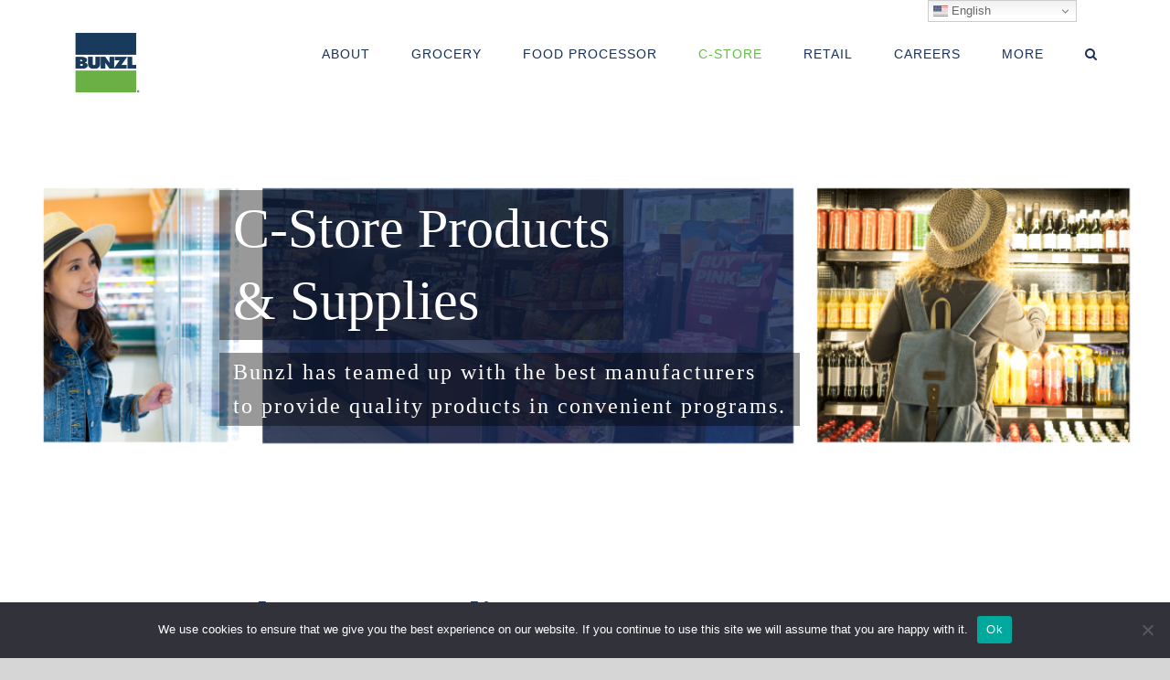

--- FILE ---
content_type: text/html; charset=UTF-8
request_url: https://bunzldistribution.com/c-store-products-and-supplies/
body_size: 20084
content:
<!DOCTYPE html>
<html class="avada-html-layout-wide avada-html-header-position-top avada-is-100-percent-template awb-scroll" lang="en-US" prefix="og: http://ogp.me/ns# fb: http://ogp.me/ns/fb#">
<head>
	<meta http-equiv="X-UA-Compatible" content="IE=edge" />
	<meta http-equiv="Content-Type" content="text/html; charset=utf-8"/>
	<meta name="viewport" content="width=device-width, initial-scale=1" />
	<title>C-Store Products &#038; Supplies &#8211; Bunzl Distribution</title>
<meta name='robots' content='max-image-preview:large' />
     <!-- Ketch script -->
    <script>!function(){window.semaphore=window.semaphore||[],window.ketch=function(){window.semaphore.push(arguments)};var e=document.createElement("script");e.type="text/javascript",e.src="https://global.ketchcdn.com/web/v3/config/bunzldistribution/bunzldistribution_com/boot.js",e.defer=e.async=!0,document.getElementsByTagName("head")[0].appendChild(e)}();</script>
    
    <!-- Google Tag Manager -->
    <script>
      (function(w,d,s,l,i){w[l]=w[l]||[];w[l].push({'gtm.start':
      new Date().getTime(),event:'gtm.js'});var f=d.getElementsByTagName(s)[0],
      j=d.createElement(s),dl=l!='dataLayer'?'&l='+l:'';j.async=true;j.src=
      'https://www.googletagmanager.com/gtm.js?id='+i+dl;f.parentNode.insertBefore(j,f);
      })(window,document,'script','dataLayer','GTM-TXQ39ZTT');
    </script>
    <!-- End Google Tag Manager -->
    <link rel="alternate" type="application/rss+xml" title="Bunzl Distribution &raquo; Feed" href="https://bunzldistribution.com/feed/" />
<link rel="alternate" type="application/rss+xml" title="Bunzl Distribution &raquo; Comments Feed" href="https://bunzldistribution.com/comments/feed/" />
					<link rel="shortcut icon" href="https://bunzldistribution.com/wp-content/uploads/2021/01/bunzl_logo.png" type="image/x-icon" />
		
					<!-- Apple Touch Icon -->
			<link rel="apple-touch-icon" sizes="180x180" href="https://bunzldistribution.com/wp-content/uploads/2021/01/bunzl_logo.png">
		
					<!-- Android Icon -->
			<link rel="icon" sizes="192x192" href="https://bunzldistribution.com/wp-content/uploads/2021/01/bunzl_logo.png">
		
					<!-- MS Edge Icon -->
			<meta name="msapplication-TileImage" content="https://bunzldistribution.com/wp-content/uploads/2021/01/bunzl_logo.png">
				<link rel="alternate" title="oEmbed (JSON)" type="application/json+oembed" href="https://bunzldistribution.com/wp-json/oembed/1.0/embed?url=https%3A%2F%2Fbunzldistribution.com%2Fc-store-products-and-supplies%2F" />
<link rel="alternate" title="oEmbed (XML)" type="text/xml+oembed" href="https://bunzldistribution.com/wp-json/oembed/1.0/embed?url=https%3A%2F%2Fbunzldistribution.com%2Fc-store-products-and-supplies%2F&#038;format=xml" />
					<meta name="description" content="C-Store Products &amp; Supplies


With more than 3,000 SKUs, Bunzl/TSN offers a variety of products to meet the needs of our c-store customers. We"/>
				
		<meta property="og:locale" content="en_US"/>
		<meta property="og:type" content="article"/>
		<meta property="og:site_name" content="Bunzl Distribution"/>
		<meta property="og:title" content="  C-Store Products &#038; Supplies"/>
				<meta property="og:description" content="C-Store Products &amp; Supplies


With more than 3,000 SKUs, Bunzl/TSN offers a variety of products to meet the needs of our c-store customers. We"/>
				<meta property="og:url" content="https://bunzldistribution.com/c-store-products-and-supplies/"/>
													<meta property="article:modified_time" content="2021-12-17T20:55:04+00:00"/>
											<meta property="og:image" content="https://bunzldistribution.com/wp-content/uploads/2021/01/bunzllogo_150px.jpg"/>
		<meta property="og:image:width" content="150"/>
		<meta property="og:image:height" content="145"/>
		<meta property="og:image:type" content="image/jpeg"/>
				<style id='wp-img-auto-sizes-contain-inline-css' type='text/css'>
img:is([sizes=auto i],[sizes^="auto," i]){contain-intrinsic-size:3000px 1500px}
/*# sourceURL=wp-img-auto-sizes-contain-inline-css */
</style>
<style id='wp-emoji-styles-inline-css' type='text/css'>

	img.wp-smiley, img.emoji {
		display: inline !important;
		border: none !important;
		box-shadow: none !important;
		height: 1em !important;
		width: 1em !important;
		margin: 0 0.07em !important;
		vertical-align: -0.1em !important;
		background: none !important;
		padding: 0 !important;
	}
/*# sourceURL=wp-emoji-styles-inline-css */
</style>
<link rel='stylesheet' id='cookie-notice-front-css' href='https://bunzldistribution.com/wp-content/plugins/cookie-notice/css/front.min.css?ver=2.5.8' type='text/css' media='all' />
<link rel='stylesheet' id='stock-ticker-css' href='https://bunzldistribution.com/wp-content/plugins/stock-ticker/assets/css/stock-ticker.min.css?ver=3.24.6' type='text/css' media='all' />
<link rel='stylesheet' id='stock-ticker-custom-css' href='https://bunzldistribution.com/wp-content/uploads/stock-ticker-custom.css?ver=3.24.6' type='text/css' media='all' />
<link rel='stylesheet' id='child-style-css' href='https://bunzldistribution.com/wp-content/themes/Avada-Child-Theme/style.css?ver=6.9' type='text/css' media='all' />
<link rel='stylesheet' id='fusion-dynamic-css-css' href='https://bunzldistribution.com/wp-content/uploads/fusion-styles/fb8f9e844d3e2bd4e8f4ebf28b6958de.min.css?ver=3.12.1' type='text/css' media='all' />
<script type="text/javascript" id="cookie-notice-front-js-before">
/* <![CDATA[ */
var cnArgs = {"ajaxUrl":"https:\/\/bunzldistribution.com\/wp-admin\/admin-ajax.php","nonce":"cbc2e177f7","hideEffect":"fade","position":"bottom","onScroll":false,"onScrollOffset":100,"onClick":false,"cookieName":"cookie_notice_accepted","cookieTime":2592000,"cookieTimeRejected":2592000,"globalCookie":false,"redirection":false,"cache":false,"revokeCookies":false,"revokeCookiesOpt":"automatic"};

//# sourceURL=cookie-notice-front-js-before
/* ]]> */
</script>
<script type="text/javascript" src="https://bunzldistribution.com/wp-content/plugins/cookie-notice/js/front.min.js?ver=2.5.8" id="cookie-notice-front-js"></script>
<script type="text/javascript" src="https://bunzldistribution.com/wp-includes/js/jquery/jquery.min.js?ver=3.7.1" id="jquery-core-js"></script>
<script type="text/javascript" src="https://bunzldistribution.com/wp-includes/js/jquery/jquery-migrate.min.js?ver=3.4.1" id="jquery-migrate-js"></script>
<link rel="https://api.w.org/" href="https://bunzldistribution.com/wp-json/" /><link rel="alternate" title="JSON" type="application/json" href="https://bunzldistribution.com/wp-json/wp/v2/pages/41" /><link rel="EditURI" type="application/rsd+xml" title="RSD" href="https://bunzldistribution.com/xmlrpc.php?rsd" />
<meta name="generator" content="WordPress 6.9" />
<link rel="canonical" href="https://bunzldistribution.com/c-store-products-and-supplies/" />
<link rel='shortlink' href='https://bunzldistribution.com/?p=41' />
<style type="text/css" id="css-fb-visibility">@media screen and (max-width: 640px){.fusion-no-small-visibility{display:none !important;}body .sm-text-align-center{text-align:center !important;}body .sm-text-align-left{text-align:left !important;}body .sm-text-align-right{text-align:right !important;}body .sm-flex-align-center{justify-content:center !important;}body .sm-flex-align-flex-start{justify-content:flex-start !important;}body .sm-flex-align-flex-end{justify-content:flex-end !important;}body .sm-mx-auto{margin-left:auto !important;margin-right:auto !important;}body .sm-ml-auto{margin-left:auto !important;}body .sm-mr-auto{margin-right:auto !important;}body .fusion-absolute-position-small{position:absolute;top:auto;width:100%;}.awb-sticky.awb-sticky-small{ position: sticky; top: var(--awb-sticky-offset,0); }}@media screen and (min-width: 641px) and (max-width: 800px){.fusion-no-medium-visibility{display:none !important;}body .md-text-align-center{text-align:center !important;}body .md-text-align-left{text-align:left !important;}body .md-text-align-right{text-align:right !important;}body .md-flex-align-center{justify-content:center !important;}body .md-flex-align-flex-start{justify-content:flex-start !important;}body .md-flex-align-flex-end{justify-content:flex-end !important;}body .md-mx-auto{margin-left:auto !important;margin-right:auto !important;}body .md-ml-auto{margin-left:auto !important;}body .md-mr-auto{margin-right:auto !important;}body .fusion-absolute-position-medium{position:absolute;top:auto;width:100%;}.awb-sticky.awb-sticky-medium{ position: sticky; top: var(--awb-sticky-offset,0); }}@media screen and (min-width: 801px){.fusion-no-large-visibility{display:none !important;}body .lg-text-align-center{text-align:center !important;}body .lg-text-align-left{text-align:left !important;}body .lg-text-align-right{text-align:right !important;}body .lg-flex-align-center{justify-content:center !important;}body .lg-flex-align-flex-start{justify-content:flex-start !important;}body .lg-flex-align-flex-end{justify-content:flex-end !important;}body .lg-mx-auto{margin-left:auto !important;margin-right:auto !important;}body .lg-ml-auto{margin-left:auto !important;}body .lg-mr-auto{margin-right:auto !important;}body .fusion-absolute-position-large{position:absolute;top:auto;width:100%;}.awb-sticky.awb-sticky-large{ position: sticky; top: var(--awb-sticky-offset,0); }}</style>		<script type="text/javascript">
			var doc = document.documentElement;
			doc.setAttribute( 'data-useragent', navigator.userAgent );
		</script>
		
	<style id='wp-block-list-inline-css' type='text/css'>
ol,ul{box-sizing:border-box}:root :where(.wp-block-list.has-background){padding:1.25em 2.375em}
/*# sourceURL=https://bunzldistribution.com/wp-includes/blocks/list/style.min.css */
</style>
<style id='wp-block-paragraph-inline-css' type='text/css'>
.is-small-text{font-size:.875em}.is-regular-text{font-size:1em}.is-large-text{font-size:2.25em}.is-larger-text{font-size:3em}.has-drop-cap:not(:focus):first-letter{float:left;font-size:8.4em;font-style:normal;font-weight:100;line-height:.68;margin:.05em .1em 0 0;text-transform:uppercase}body.rtl .has-drop-cap:not(:focus):first-letter{float:none;margin-left:.1em}p.has-drop-cap.has-background{overflow:hidden}:root :where(p.has-background){padding:1.25em 2.375em}:where(p.has-text-color:not(.has-link-color)) a{color:inherit}p.has-text-align-left[style*="writing-mode:vertical-lr"],p.has-text-align-right[style*="writing-mode:vertical-rl"]{rotate:180deg}
/*# sourceURL=https://bunzldistribution.com/wp-includes/blocks/paragraph/style.min.css */
</style>
<style id='global-styles-inline-css' type='text/css'>
:root{--wp--preset--aspect-ratio--square: 1;--wp--preset--aspect-ratio--4-3: 4/3;--wp--preset--aspect-ratio--3-4: 3/4;--wp--preset--aspect-ratio--3-2: 3/2;--wp--preset--aspect-ratio--2-3: 2/3;--wp--preset--aspect-ratio--16-9: 16/9;--wp--preset--aspect-ratio--9-16: 9/16;--wp--preset--color--black: #000000;--wp--preset--color--cyan-bluish-gray: #abb8c3;--wp--preset--color--white: #ffffff;--wp--preset--color--pale-pink: #f78da7;--wp--preset--color--vivid-red: #cf2e2e;--wp--preset--color--luminous-vivid-orange: #ff6900;--wp--preset--color--luminous-vivid-amber: #fcb900;--wp--preset--color--light-green-cyan: #7bdcb5;--wp--preset--color--vivid-green-cyan: #00d084;--wp--preset--color--pale-cyan-blue: #8ed1fc;--wp--preset--color--vivid-cyan-blue: #0693e3;--wp--preset--color--vivid-purple: #9b51e0;--wp--preset--color--awb-color-1: rgba(255,255,255,1);--wp--preset--color--awb-color-2: rgba(246,246,246,1);--wp--preset--color--awb-color-3: rgba(224,222,222,1);--wp--preset--color--awb-color-4: rgba(160,206,78,1);--wp--preset--color--awb-color-5: rgba(100,188,71,1);--wp--preset--color--awb-color-6: rgba(116,116,116,1);--wp--preset--color--awb-color-7: rgba(51,51,51,1);--wp--preset--color--awb-color-8: rgba(25,47,91,1);--wp--preset--color--awb-color-custom-10: rgba(155,155,155,1);--wp--preset--color--awb-color-custom-11: rgba(235,234,234,1);--wp--preset--color--awb-color-custom-12: rgba(229,229,229,1);--wp--preset--color--awb-color-custom-13: rgba(50,54,67,1);--wp--preset--gradient--vivid-cyan-blue-to-vivid-purple: linear-gradient(135deg,rgb(6,147,227) 0%,rgb(155,81,224) 100%);--wp--preset--gradient--light-green-cyan-to-vivid-green-cyan: linear-gradient(135deg,rgb(122,220,180) 0%,rgb(0,208,130) 100%);--wp--preset--gradient--luminous-vivid-amber-to-luminous-vivid-orange: linear-gradient(135deg,rgb(252,185,0) 0%,rgb(255,105,0) 100%);--wp--preset--gradient--luminous-vivid-orange-to-vivid-red: linear-gradient(135deg,rgb(255,105,0) 0%,rgb(207,46,46) 100%);--wp--preset--gradient--very-light-gray-to-cyan-bluish-gray: linear-gradient(135deg,rgb(238,238,238) 0%,rgb(169,184,195) 100%);--wp--preset--gradient--cool-to-warm-spectrum: linear-gradient(135deg,rgb(74,234,220) 0%,rgb(151,120,209) 20%,rgb(207,42,186) 40%,rgb(238,44,130) 60%,rgb(251,105,98) 80%,rgb(254,248,76) 100%);--wp--preset--gradient--blush-light-purple: linear-gradient(135deg,rgb(255,206,236) 0%,rgb(152,150,240) 100%);--wp--preset--gradient--blush-bordeaux: linear-gradient(135deg,rgb(254,205,165) 0%,rgb(254,45,45) 50%,rgb(107,0,62) 100%);--wp--preset--gradient--luminous-dusk: linear-gradient(135deg,rgb(255,203,112) 0%,rgb(199,81,192) 50%,rgb(65,88,208) 100%);--wp--preset--gradient--pale-ocean: linear-gradient(135deg,rgb(255,245,203) 0%,rgb(182,227,212) 50%,rgb(51,167,181) 100%);--wp--preset--gradient--electric-grass: linear-gradient(135deg,rgb(202,248,128) 0%,rgb(113,206,126) 100%);--wp--preset--gradient--midnight: linear-gradient(135deg,rgb(2,3,129) 0%,rgb(40,116,252) 100%);--wp--preset--font-size--small: 13.5px;--wp--preset--font-size--medium: 20px;--wp--preset--font-size--large: 27px;--wp--preset--font-size--x-large: 42px;--wp--preset--font-size--normal: 18px;--wp--preset--font-size--xlarge: 36px;--wp--preset--font-size--huge: 54px;--wp--preset--spacing--20: 0.44rem;--wp--preset--spacing--30: 0.67rem;--wp--preset--spacing--40: 1rem;--wp--preset--spacing--50: 1.5rem;--wp--preset--spacing--60: 2.25rem;--wp--preset--spacing--70: 3.38rem;--wp--preset--spacing--80: 5.06rem;--wp--preset--shadow--natural: 6px 6px 9px rgba(0, 0, 0, 0.2);--wp--preset--shadow--deep: 12px 12px 50px rgba(0, 0, 0, 0.4);--wp--preset--shadow--sharp: 6px 6px 0px rgba(0, 0, 0, 0.2);--wp--preset--shadow--outlined: 6px 6px 0px -3px rgb(255, 255, 255), 6px 6px rgb(0, 0, 0);--wp--preset--shadow--crisp: 6px 6px 0px rgb(0, 0, 0);}:where(.is-layout-flex){gap: 0.5em;}:where(.is-layout-grid){gap: 0.5em;}body .is-layout-flex{display: flex;}.is-layout-flex{flex-wrap: wrap;align-items: center;}.is-layout-flex > :is(*, div){margin: 0;}body .is-layout-grid{display: grid;}.is-layout-grid > :is(*, div){margin: 0;}:where(.wp-block-columns.is-layout-flex){gap: 2em;}:where(.wp-block-columns.is-layout-grid){gap: 2em;}:where(.wp-block-post-template.is-layout-flex){gap: 1.25em;}:where(.wp-block-post-template.is-layout-grid){gap: 1.25em;}.has-black-color{color: var(--wp--preset--color--black) !important;}.has-cyan-bluish-gray-color{color: var(--wp--preset--color--cyan-bluish-gray) !important;}.has-white-color{color: var(--wp--preset--color--white) !important;}.has-pale-pink-color{color: var(--wp--preset--color--pale-pink) !important;}.has-vivid-red-color{color: var(--wp--preset--color--vivid-red) !important;}.has-luminous-vivid-orange-color{color: var(--wp--preset--color--luminous-vivid-orange) !important;}.has-luminous-vivid-amber-color{color: var(--wp--preset--color--luminous-vivid-amber) !important;}.has-light-green-cyan-color{color: var(--wp--preset--color--light-green-cyan) !important;}.has-vivid-green-cyan-color{color: var(--wp--preset--color--vivid-green-cyan) !important;}.has-pale-cyan-blue-color{color: var(--wp--preset--color--pale-cyan-blue) !important;}.has-vivid-cyan-blue-color{color: var(--wp--preset--color--vivid-cyan-blue) !important;}.has-vivid-purple-color{color: var(--wp--preset--color--vivid-purple) !important;}.has-black-background-color{background-color: var(--wp--preset--color--black) !important;}.has-cyan-bluish-gray-background-color{background-color: var(--wp--preset--color--cyan-bluish-gray) !important;}.has-white-background-color{background-color: var(--wp--preset--color--white) !important;}.has-pale-pink-background-color{background-color: var(--wp--preset--color--pale-pink) !important;}.has-vivid-red-background-color{background-color: var(--wp--preset--color--vivid-red) !important;}.has-luminous-vivid-orange-background-color{background-color: var(--wp--preset--color--luminous-vivid-orange) !important;}.has-luminous-vivid-amber-background-color{background-color: var(--wp--preset--color--luminous-vivid-amber) !important;}.has-light-green-cyan-background-color{background-color: var(--wp--preset--color--light-green-cyan) !important;}.has-vivid-green-cyan-background-color{background-color: var(--wp--preset--color--vivid-green-cyan) !important;}.has-pale-cyan-blue-background-color{background-color: var(--wp--preset--color--pale-cyan-blue) !important;}.has-vivid-cyan-blue-background-color{background-color: var(--wp--preset--color--vivid-cyan-blue) !important;}.has-vivid-purple-background-color{background-color: var(--wp--preset--color--vivid-purple) !important;}.has-black-border-color{border-color: var(--wp--preset--color--black) !important;}.has-cyan-bluish-gray-border-color{border-color: var(--wp--preset--color--cyan-bluish-gray) !important;}.has-white-border-color{border-color: var(--wp--preset--color--white) !important;}.has-pale-pink-border-color{border-color: var(--wp--preset--color--pale-pink) !important;}.has-vivid-red-border-color{border-color: var(--wp--preset--color--vivid-red) !important;}.has-luminous-vivid-orange-border-color{border-color: var(--wp--preset--color--luminous-vivid-orange) !important;}.has-luminous-vivid-amber-border-color{border-color: var(--wp--preset--color--luminous-vivid-amber) !important;}.has-light-green-cyan-border-color{border-color: var(--wp--preset--color--light-green-cyan) !important;}.has-vivid-green-cyan-border-color{border-color: var(--wp--preset--color--vivid-green-cyan) !important;}.has-pale-cyan-blue-border-color{border-color: var(--wp--preset--color--pale-cyan-blue) !important;}.has-vivid-cyan-blue-border-color{border-color: var(--wp--preset--color--vivid-cyan-blue) !important;}.has-vivid-purple-border-color{border-color: var(--wp--preset--color--vivid-purple) !important;}.has-vivid-cyan-blue-to-vivid-purple-gradient-background{background: var(--wp--preset--gradient--vivid-cyan-blue-to-vivid-purple) !important;}.has-light-green-cyan-to-vivid-green-cyan-gradient-background{background: var(--wp--preset--gradient--light-green-cyan-to-vivid-green-cyan) !important;}.has-luminous-vivid-amber-to-luminous-vivid-orange-gradient-background{background: var(--wp--preset--gradient--luminous-vivid-amber-to-luminous-vivid-orange) !important;}.has-luminous-vivid-orange-to-vivid-red-gradient-background{background: var(--wp--preset--gradient--luminous-vivid-orange-to-vivid-red) !important;}.has-very-light-gray-to-cyan-bluish-gray-gradient-background{background: var(--wp--preset--gradient--very-light-gray-to-cyan-bluish-gray) !important;}.has-cool-to-warm-spectrum-gradient-background{background: var(--wp--preset--gradient--cool-to-warm-spectrum) !important;}.has-blush-light-purple-gradient-background{background: var(--wp--preset--gradient--blush-light-purple) !important;}.has-blush-bordeaux-gradient-background{background: var(--wp--preset--gradient--blush-bordeaux) !important;}.has-luminous-dusk-gradient-background{background: var(--wp--preset--gradient--luminous-dusk) !important;}.has-pale-ocean-gradient-background{background: var(--wp--preset--gradient--pale-ocean) !important;}.has-electric-grass-gradient-background{background: var(--wp--preset--gradient--electric-grass) !important;}.has-midnight-gradient-background{background: var(--wp--preset--gradient--midnight) !important;}.has-small-font-size{font-size: var(--wp--preset--font-size--small) !important;}.has-medium-font-size{font-size: var(--wp--preset--font-size--medium) !important;}.has-large-font-size{font-size: var(--wp--preset--font-size--large) !important;}.has-x-large-font-size{font-size: var(--wp--preset--font-size--x-large) !important;}
/*# sourceURL=global-styles-inline-css */
</style>
<style id='wp-block-library-inline-css' type='text/css'>
:root{--wp-block-synced-color:#7a00df;--wp-block-synced-color--rgb:122,0,223;--wp-bound-block-color:var(--wp-block-synced-color);--wp-editor-canvas-background:#ddd;--wp-admin-theme-color:#007cba;--wp-admin-theme-color--rgb:0,124,186;--wp-admin-theme-color-darker-10:#006ba1;--wp-admin-theme-color-darker-10--rgb:0,107,160.5;--wp-admin-theme-color-darker-20:#005a87;--wp-admin-theme-color-darker-20--rgb:0,90,135;--wp-admin-border-width-focus:2px}@media (min-resolution:192dpi){:root{--wp-admin-border-width-focus:1.5px}}.wp-element-button{cursor:pointer}:root .has-very-light-gray-background-color{background-color:#eee}:root .has-very-dark-gray-background-color{background-color:#313131}:root .has-very-light-gray-color{color:#eee}:root .has-very-dark-gray-color{color:#313131}:root .has-vivid-green-cyan-to-vivid-cyan-blue-gradient-background{background:linear-gradient(135deg,#00d084,#0693e3)}:root .has-purple-crush-gradient-background{background:linear-gradient(135deg,#34e2e4,#4721fb 50%,#ab1dfe)}:root .has-hazy-dawn-gradient-background{background:linear-gradient(135deg,#faaca8,#dad0ec)}:root .has-subdued-olive-gradient-background{background:linear-gradient(135deg,#fafae1,#67a671)}:root .has-atomic-cream-gradient-background{background:linear-gradient(135deg,#fdd79a,#004a59)}:root .has-nightshade-gradient-background{background:linear-gradient(135deg,#330968,#31cdcf)}:root .has-midnight-gradient-background{background:linear-gradient(135deg,#020381,#2874fc)}:root{--wp--preset--font-size--normal:16px;--wp--preset--font-size--huge:42px}.has-regular-font-size{font-size:1em}.has-larger-font-size{font-size:2.625em}.has-normal-font-size{font-size:var(--wp--preset--font-size--normal)}.has-huge-font-size{font-size:var(--wp--preset--font-size--huge)}.has-text-align-center{text-align:center}.has-text-align-left{text-align:left}.has-text-align-right{text-align:right}.has-fit-text{white-space:nowrap!important}#end-resizable-editor-section{display:none}.aligncenter{clear:both}.items-justified-left{justify-content:flex-start}.items-justified-center{justify-content:center}.items-justified-right{justify-content:flex-end}.items-justified-space-between{justify-content:space-between}.screen-reader-text{border:0;clip-path:inset(50%);height:1px;margin:-1px;overflow:hidden;padding:0;position:absolute;width:1px;word-wrap:normal!important}.screen-reader-text:focus{background-color:#ddd;clip-path:none;color:#444;display:block;font-size:1em;height:auto;left:5px;line-height:normal;padding:15px 23px 14px;text-decoration:none;top:5px;width:auto;z-index:100000}html :where(.has-border-color){border-style:solid}html :where([style*=border-top-color]){border-top-style:solid}html :where([style*=border-right-color]){border-right-style:solid}html :where([style*=border-bottom-color]){border-bottom-style:solid}html :where([style*=border-left-color]){border-left-style:solid}html :where([style*=border-width]){border-style:solid}html :where([style*=border-top-width]){border-top-style:solid}html :where([style*=border-right-width]){border-right-style:solid}html :where([style*=border-bottom-width]){border-bottom-style:solid}html :where([style*=border-left-width]){border-left-style:solid}html :where(img[class*=wp-image-]){height:auto;max-width:100%}:where(figure){margin:0 0 1em}html :where(.is-position-sticky){--wp-admin--admin-bar--position-offset:var(--wp-admin--admin-bar--height,0px)}@media screen and (max-width:600px){html :where(.is-position-sticky){--wp-admin--admin-bar--position-offset:0px}}
/*wp_block_styles_on_demand_placeholder:696e9f3630d0e*/
/*# sourceURL=wp-block-library-inline-css */
</style>
<style id='wp-block-library-theme-inline-css' type='text/css'>
.wp-block-audio :where(figcaption){color:#555;font-size:13px;text-align:center}.is-dark-theme .wp-block-audio :where(figcaption){color:#ffffffa6}.wp-block-audio{margin:0 0 1em}.wp-block-code{border:1px solid #ccc;border-radius:4px;font-family:Menlo,Consolas,monaco,monospace;padding:.8em 1em}.wp-block-embed :where(figcaption){color:#555;font-size:13px;text-align:center}.is-dark-theme .wp-block-embed :where(figcaption){color:#ffffffa6}.wp-block-embed{margin:0 0 1em}.blocks-gallery-caption{color:#555;font-size:13px;text-align:center}.is-dark-theme .blocks-gallery-caption{color:#ffffffa6}:root :where(.wp-block-image figcaption){color:#555;font-size:13px;text-align:center}.is-dark-theme :root :where(.wp-block-image figcaption){color:#ffffffa6}.wp-block-image{margin:0 0 1em}.wp-block-pullquote{border-bottom:4px solid;border-top:4px solid;color:currentColor;margin-bottom:1.75em}.wp-block-pullquote :where(cite),.wp-block-pullquote :where(footer),.wp-block-pullquote__citation{color:currentColor;font-size:.8125em;font-style:normal;text-transform:uppercase}.wp-block-quote{border-left:.25em solid;margin:0 0 1.75em;padding-left:1em}.wp-block-quote cite,.wp-block-quote footer{color:currentColor;font-size:.8125em;font-style:normal;position:relative}.wp-block-quote:where(.has-text-align-right){border-left:none;border-right:.25em solid;padding-left:0;padding-right:1em}.wp-block-quote:where(.has-text-align-center){border:none;padding-left:0}.wp-block-quote.is-large,.wp-block-quote.is-style-large,.wp-block-quote:where(.is-style-plain){border:none}.wp-block-search .wp-block-search__label{font-weight:700}.wp-block-search__button{border:1px solid #ccc;padding:.375em .625em}:where(.wp-block-group.has-background){padding:1.25em 2.375em}.wp-block-separator.has-css-opacity{opacity:.4}.wp-block-separator{border:none;border-bottom:2px solid;margin-left:auto;margin-right:auto}.wp-block-separator.has-alpha-channel-opacity{opacity:1}.wp-block-separator:not(.is-style-wide):not(.is-style-dots){width:100px}.wp-block-separator.has-background:not(.is-style-dots){border-bottom:none;height:1px}.wp-block-separator.has-background:not(.is-style-wide):not(.is-style-dots){height:2px}.wp-block-table{margin:0 0 1em}.wp-block-table td,.wp-block-table th{word-break:normal}.wp-block-table :where(figcaption){color:#555;font-size:13px;text-align:center}.is-dark-theme .wp-block-table :where(figcaption){color:#ffffffa6}.wp-block-video :where(figcaption){color:#555;font-size:13px;text-align:center}.is-dark-theme .wp-block-video :where(figcaption){color:#ffffffa6}.wp-block-video{margin:0 0 1em}:root :where(.wp-block-template-part.has-background){margin-bottom:0;margin-top:0;padding:1.25em 2.375em}
/*# sourceURL=/wp-includes/css/dist/block-library/theme.min.css */
</style>
<style id='classic-theme-styles-inline-css' type='text/css'>
/*! This file is auto-generated */
.wp-block-button__link{color:#fff;background-color:#32373c;border-radius:9999px;box-shadow:none;text-decoration:none;padding:calc(.667em + 2px) calc(1.333em + 2px);font-size:1.125em}.wp-block-file__button{background:#32373c;color:#fff;text-decoration:none}
/*# sourceURL=/wp-includes/css/classic-themes.min.css */
</style>
</head>

<body data-rsssl=1 class="wp-singular page-template page-template-100-width page-template-100-width-php page page-id-41 wp-theme-Avada wp-child-theme-Avada-Child-Theme cookies-not-set fusion-image-hovers fusion-pagination-sizing fusion-button_type-flat fusion-button_span-no fusion-button_gradient-linear avada-image-rollover-circle-no avada-image-rollover-yes avada-image-rollover-direction-fade fusion-body ltr fusion-sticky-header no-tablet-sticky-header no-mobile-slidingbar no-mobile-totop avada-has-rev-slider-styles fusion-disable-outline fusion-sub-menu-fade mobile-logo-pos-left layout-wide-mode avada-has-boxed-modal-shadow-none layout-scroll-offset-full avada-has-zero-margin-offset-top fusion-top-header menu-text-align-center mobile-menu-design-modern fusion-show-pagination-text fusion-header-layout-v1 avada-responsive avada-footer-fx-none avada-menu-highlight-style-bar fusion-search-form-classic fusion-main-menu-search-dropdown fusion-avatar-square avada-dropdown-styles avada-blog-layout-grid avada-blog-archive-layout-grid avada-header-shadow-no avada-menu-icon-position-left avada-has-megamenu-shadow avada-has-mainmenu-dropdown-divider avada-has-header-100-width avada-has-main-nav-search-icon avada-has-megamenu-item-divider avada-has-100-footer avada-has-breadcrumb-mobile-hidden avada-has-titlebar-hide avada-has-pagination-padding avada-has-slider-fallback-image avada-flyout-menu-direction-fade avada-has-blocks avada-ec-views-v1 modula-best-grid-gallery" data-awb-post-id="41">
	    <!-- Google Tag Manager (noscript) -->
    <noscript>
      <iframe src="https://www.googletagmanager.com/ns.html?id=GTM-TXQ39ZTT"
      height="0" width="0" style="display:none;visibility:hidden"></iframe>
    </noscript>
    <!-- End Google Tag Manager -->
    	<a class="skip-link screen-reader-text" href="#content">Skip to content</a>

	<div id="boxed-wrapper">
		
		<div id="wrapper" class="fusion-wrapper">
			<div id="home" style="position:relative;top:-1px;"></div>
							
					
			<header class="fusion-header-wrapper">
				<div class="fusion-header-v1 fusion-logo-alignment fusion-logo-left fusion-sticky-menu- fusion-sticky-logo-1 fusion-mobile-logo-1  fusion-mobile-menu-design-modern">
					<div class="fusion-header-sticky-height"></div>
<div class="fusion-header">
	<div class="fusion-row">
					<div class="fusion-logo" data-margin-top="20px" data-margin-bottom="20px" data-margin-left="0px" data-margin-right="0px">
			<a class="fusion-logo-link"  href="https://bunzldistribution.com/" >

						<!-- standard logo -->
			<img src="https://bunzldistribution.com/wp-content/uploads/2021/01/bunzllogo_150px.jpg" srcset="https://bunzldistribution.com/wp-content/uploads/2021/01/bunzllogo_150px.jpg 1x, https://bunzldistribution.com/wp-content/uploads/2021/01/bunzllogo_150px.jpg 2x" width="150" height="145" style="max-height:145px;height:auto;" alt="Bunzl Distribution Logo" data-retina_logo_url="https://bunzldistribution.com/wp-content/uploads/2021/01/bunzllogo_150px.jpg" class="fusion-standard-logo" />

											<!-- mobile logo -->
				<img src="https://bunzldistribution.com/wp-content/uploads/2021/01/bunzllogo_150px.jpg" srcset="https://bunzldistribution.com/wp-content/uploads/2021/01/bunzllogo_150px.jpg 1x, https://bunzldistribution.com/wp-content/uploads/2021/01/bunzllogo_150px.jpg 2x" width="150" height="145" style="max-height:145px;height:auto;" alt="Bunzl Distribution Logo" data-retina_logo_url="https://bunzldistribution.com/wp-content/uploads/2021/01/bunzllogo_150px.jpg" class="fusion-mobile-logo" />
			
											<!-- sticky header logo -->
				<img src="https://bunzldistribution.com/wp-content/uploads/2021/01/bunzllogo_150px.jpg" srcset="https://bunzldistribution.com/wp-content/uploads/2021/01/bunzllogo_150px.jpg 1x, https://bunzldistribution.com/wp-content/uploads/2021/01/bunzllogo_150px.jpg 2x" width="150" height="145" style="max-height:145px;height:auto;" alt="Bunzl Distribution Logo" data-retina_logo_url="https://bunzldistribution.com/wp-content/uploads/2021/01/bunzllogo_150px.jpg" class="fusion-sticky-logo" />
					</a>
		</div>		<nav class="fusion-main-menu" aria-label="Main Menu"><ul id="menu-creative-main-menu" class="fusion-menu"><li  id="menu-item-2949"  class="menu-item menu-item-type-custom menu-item-object-custom menu-item-has-children menu-item-2949 fusion-dropdown-menu"  data-item-id="2949"><a  href="#" class="fusion-bar-highlight"><span class="menu-text">ABOUT</span></a><ul class="sub-menu"><li  id="menu-item-2264"  class="menu-item menu-item-type-post_type menu-item-object-page menu-item-2264 fusion-dropdown-submenu" ><a  href="https://bunzldistribution.com/about/" class="fusion-bar-highlight"><span>WHO WE ARE</span></a></li><li  id="menu-item-2664"  class="menu-item menu-item-type-post_type menu-item-object-page menu-item-has-children menu-item-2664 fusion-dropdown-submenu" ><a  href="https://bunzldistribution.com/sustainability/" class="fusion-bar-highlight"><span>SUSTAINABILITY</span></a><ul class="sub-menu"><li  id="menu-item-2992"  class="menu-item menu-item-type-post_type menu-item-object-page menu-item-2992" ><a  href="https://bunzldistribution.com/why-plastic-matters/" class="fusion-bar-highlight"><span>WHY PLASTIC MATTERS</span></a></li><li  id="menu-item-1861"  class="menu-item menu-item-type-post_type menu-item-object-page menu-item-1861" ><a  href="https://bunzldistribution.com/sustainable-solutions/" class="fusion-bar-highlight"><span>SUSTAINABLE SOLUTIONS</span></a></li><li  id="menu-item-1860"  class="menu-item menu-item-type-post_type menu-item-object-page menu-item-1860" ><a  href="https://bunzldistribution.com/expert-advice/" class="fusion-bar-highlight"><span>EXPERT ADVICE</span></a></li><li  id="menu-item-1859"  class="menu-item menu-item-type-post_type menu-item-object-page menu-item-1859" ><a  href="https://bunzldistribution.com/sustainable-partnerships/" class="fusion-bar-highlight"><span>SUSTAINABLE PARTNERSHIPS</span></a></li></ul></li><li  id="menu-item-1203"  class="menu-item menu-item-type-post_type menu-item-object-page menu-item-1203 fusion-dropdown-submenu" ><a  href="https://bunzldistribution.com/history/" class="fusion-bar-highlight"><span>HISTORY</span></a></li><li  id="menu-item-3532"  class="menu-item menu-item-type-post_type menu-item-object-page menu-item-3532 fusion-dropdown-submenu" ><a  href="https://bunzldistribution.com/locations/" class="fusion-bar-highlight"><span>LOCATIONS</span></a></li><li  id="menu-item-3078"  class="menu-item menu-item-type-post_type menu-item-object-page menu-item-3078 fusion-dropdown-submenu" ><a  href="https://bunzldistribution.com/contact-us/" class="fusion-bar-highlight"><span>CONTACT US</span></a></li><li  id="menu-item-2221"  class="menu-item menu-item-type-post_type menu-item-object-page menu-item-2221 fusion-dropdown-submenu" ><a  href="https://bunzldistribution.com/news/" class="fusion-bar-highlight"><span>NEWS</span></a></li></ul></li><li  id="menu-item-1210"  class="menu-item menu-item-type-post_type menu-item-object-page menu-item-has-children menu-item-1210 fusion-dropdown-menu"  data-item-id="1210"><a  href="https://bunzldistribution.com/grocery/" class="fusion-bar-highlight"><span class="menu-text">GROCERY</span></a><ul class="sub-menu"><li  id="menu-item-1205"  class="menu-item menu-item-type-post_type menu-item-object-page menu-item-1205 fusion-dropdown-submenu" ><a  href="https://bunzldistribution.com/grocery-products-and-supplies/" class="fusion-bar-highlight"><span>PRODUCTS &#038; SUPPLIES</span></a></li><li  id="menu-item-1200"  class="menu-item menu-item-type-post_type menu-item-object-page menu-item-1200 fusion-dropdown-submenu" ><a  href="https://bunzldistribution.com/grocery-distribution/" class="fusion-bar-highlight"><span>DISTRIBUTION</span></a></li></ul></li><li  id="menu-item-1202"  class="menu-item menu-item-type-post_type menu-item-object-page menu-item-has-children menu-item-1202 fusion-dropdown-menu"  data-item-id="1202"><a  href="https://bunzldistribution.com/processordivision/" class="fusion-bar-highlight"><span class="menu-text">FOOD PROCESSOR</span></a><ul class="sub-menu"><li  id="menu-item-1201"  class="menu-item menu-item-type-post_type menu-item-object-page menu-item-1201 fusion-dropdown-submenu" ><a  href="https://bunzldistribution.com/food-processing-main-products/" class="fusion-bar-highlight"><span>PRODUCTS &#038; SUPPLIES</span></a></li></ul></li><li  id="menu-item-1199"  class="menu-item menu-item-type-post_type menu-item-object-page current-menu-ancestor current-menu-parent current_page_parent current_page_ancestor menu-item-has-children menu-item-1199 fusion-dropdown-menu"  data-item-id="1199"><a  href="https://bunzldistribution.com/convenience-store-and-tsn-overview/" class="fusion-bar-highlight"><span class="menu-text">C-STORE</span></a><ul class="sub-menu"><li  id="menu-item-1198"  class="menu-item menu-item-type-post_type menu-item-object-page current-menu-item page_item page-item-41 current_page_item menu-item-1198 fusion-dropdown-submenu" ><a  href="https://bunzldistribution.com/c-store-products-and-supplies/" class="fusion-bar-highlight"><span>PRODUCTS &#038; SUPPLIES</span></a></li></ul></li><li  id="menu-item-1208"  class="menu-item menu-item-type-post_type menu-item-object-page menu-item-has-children menu-item-1208 fusion-dropdown-menu"  data-item-id="1208"><a  href="https://bunzldistribution.com/bunzl-retail/" class="fusion-bar-highlight"><span class="menu-text">RETAIL</span></a><ul class="sub-menu"><li  id="menu-item-1209"  class="menu-item menu-item-type-post_type menu-item-object-page menu-item-1209 fusion-dropdown-submenu" ><a  href="https://bunzldistribution.com/retail-products-and-supplies/" class="fusion-bar-highlight"><span>PRODUCTS &#038; SUPPLIES</span></a></li><li  id="menu-item-2378"  class="menu-item menu-item-type-post_type menu-item-object-page menu-item-2378 fusion-dropdown-submenu" ><a  href="https://bunzldistribution.com/pick-n-pack/" class="fusion-bar-highlight"><span>PICK N PACK</span></a></li><li  id="menu-item-1206"  class="menu-item menu-item-type-post_type menu-item-object-page menu-item-1206 fusion-dropdown-submenu" ><a  href="https://bunzldistribution.com/retail-consolidation-and-kitting/" class="fusion-bar-highlight"><span>CONSOLIDATION &#038; KITTING</span></a></li><li  id="menu-item-3298"  class="menu-item menu-item-type-post_type menu-item-object-page menu-item-3298 fusion-dropdown-submenu" ><a  href="https://bunzldistribution.com/branded-packaging-and-custom-visual-solutions/" class="fusion-bar-highlight"><span>BRANDED PACKAGING &#038; CUSTOM VISUAL SOLUTIONS</span></a></li></ul></li><li  id="menu-item-1213"  class="menu-item menu-item-type-custom menu-item-object-custom menu-item-1213"  data-item-id="1213"><a  target="_blank" rel="noopener noreferrer" href="https://www.bunzlcareers.com" class="fusion-bar-highlight"><span class="menu-text">CAREERS</span></a></li><li  id="menu-item-2266"  class="menu-item menu-item-type-custom menu-item-object-custom menu-item-has-children menu-item-2266 fusion-dropdown-menu"  data-item-id="2266"><a  href="#" class="fusion-bar-highlight"><span class="menu-text">MORE</span></a><ul class="sub-menu"><li  id="menu-item-1212"  class="menu-item menu-item-type-post_type menu-item-object-page menu-item-1212 fusion-dropdown-submenu" ><a  href="https://bunzldistribution.com/faq/" class="fusion-bar-highlight"><span>FAQ</span></a></li><li  id="menu-item-1204"  class="menu-item menu-item-type-post_type menu-item-object-page menu-item-1204 fusion-dropdown-submenu" ><a  href="https://bunzldistribution.com/investor-center/" class="fusion-bar-highlight"><span>INVESTOR CENTER</span></a></li><li  id="menu-item-1211"  class="menu-item menu-item-type-post_type menu-item-object-page menu-item-1211 fusion-dropdown-submenu" ><a  href="https://bunzldistribution.com/trade-organizations/" class="fusion-bar-highlight"><span>TRADE ORGANIZATIONS</span></a></li><li  id="menu-item-1214"  class="menu-item menu-item-type-custom menu-item-object-custom menu-item-1214 fusion-dropdown-submenu" ><a  target="_blank" rel="noopener noreferrer" href="https://bunzlnasds.appsint.com/SDSLibrary/" class="fusion-bar-highlight"><span>SDS LIBRARY</span></a></li></ul></li><li class="fusion-custom-menu-item fusion-main-menu-search"><a class="fusion-main-menu-icon fusion-bar-highlight" href="#" aria-label="Search" data-title="Search" title="Search" role="button" aria-expanded="false"></a><div class="fusion-custom-menu-item-contents">		<form role="search" class="searchform fusion-search-form  fusion-live-search fusion-search-form-classic" method="get" action="https://bunzldistribution.com/">
			<div class="fusion-search-form-content">

				
				<div class="fusion-search-field search-field">
					<label><span class="screen-reader-text">Search for:</span>
													<input type="search" class="s fusion-live-search-input" name="s" id="fusion-live-search-input-0" autocomplete="off" placeholder="Search..." required aria-required="true" aria-label="Search..."/>
											</label>
				</div>
				<div class="fusion-search-button search-button">
					<input type="submit" class="fusion-search-submit searchsubmit" aria-label="Search" value="&#xf002;" />
										<div class="fusion-slider-loading"></div>
									</div>

				
			</div>


							<div class="fusion-search-results-wrapper"><div class="fusion-search-results"></div></div>
			
		</form>
		</div></li></ul></nav>	<div class="fusion-mobile-menu-icons">
							<a href="#" class="fusion-icon awb-icon-bars" aria-label="Toggle mobile menu" aria-expanded="false"></a>
		
		
		
			</div>

<nav class="fusion-mobile-nav-holder fusion-mobile-menu-text-align-left" aria-label="Main Menu Mobile"></nav>

					</div>
</div>
				</div>
				<div class="fusion-clearfix"></div>
			</header>
								
							<div id="sliders-container" class="fusion-slider-visibility">
			<div id="fusion-slider-47" data-id="47" class="fusion-slider-container fusion-slider-41 full-width-slider-container" style="height:400px;max-width:100%;">
	<style type="text/css">
		#fusion-slider-47 .flex-direction-nav a {width:63px;height:63px;line-height:63px;font-size:25px;}	</style>
	<div class="fusion-slider-loading">Loading...</div>
		<div class="tfs-slider flexslider main-flex full-width-slider" style="max-width:100%;--typography_sensitivity:1.5;" data-slider_width="100%" data-slider_height="400px" data-slider_content_width="800px" data-full_screen="0" data-parallax="0" data-nav_arrows="0" data-nav_box_width="63px" data-nav_box_height="63px" data-nav_arrow_size="25px" data-pagination_circles="0" data-autoplay="0" data-loop="0" data-animation="fade" data-slideshow_speed="7000" data-animation_speed="600" data-typo_sensitivity="1.5" data-typo_factor="1.5" data-slider_indicator="" data-slider_indicator_color="#7ac142" data-orderby="date" data-order="DESC" >
		<ul class="slides" style="max-width:100%;">
															<li class="slide-id-2212" data-mute="yes" data-loop="yes" data-autoplay="yes">
					<div class="slide-content-container slide-content-left" style="display: none;">
						<div class="slide-content" style="max-width:800px">
															<div class="heading with-bg">
									<div class="fusion-title-sc-wrapper" style="background-color: rgba(0,0,0,0.4);">
										<div class="fusion-title title fusion-title-1 fusion-sep-none fusion-title-text fusion-title-size-two" style="--awb-margin-top:0px;--awb-margin-bottom:0px;--awb-font-size:60px;"><h2 class="fusion-title-heading title-heading-left fusion-responsive-typography-calculated" style="margin:0;font-size:1em;--fontSize:60;line-height:1.33;">C-Store Products <br>& Supplies</h2></div>									</div>
								</div>
																						<div class="caption with-bg">
									<div class="fusion-title-sc-wrapper" style="background-color:rgba(0,0,0,0.4);">
										<div class="fusion-title title fusion-title-2 fusion-sep-none fusion-title-text fusion-title-size-three" style="--awb-margin-top:0px;--awb-margin-bottom:0px;--awb-font-size:24px;"><h3 class="fusion-title-heading title-heading-left fusion-responsive-typography-calculated" style="margin:0;font-size:1em;--fontSize:24;--minFontSize:24;line-height:1.58;"><span style="letter-spacing: 2px; font-weight: 300; line-height: 30px;">Bunzl has teamed up with the best manufacturers <br>to provide quality products in convenient programs.</span></h3></div>									</div>
								</div>
																						<div class="buttons" >
																										</div>
													</div>
					</div>
																									<div class="background background-image" style="background-image: url(https://bunzldistribution.com/wp-content/uploads/2021/01/CStoreProductsSupplies-Collage.png);max-width:100%;height:400px;filter: progid:DXImageTransform.Microsoft.AlphaImageLoader(src='https://bunzldistribution.com/wp-content/uploads/2021/01/CStoreProductsSupplies-Collage.png', sizingMethod='scale');" data-imgwidth="1200">
																							</div>
				</li>
					</ul>
	</div>
</div>
		</div>
										<div id="fallback-slide">
				<img src="https://bunzldistribution.com/wp-content/uploads/2021/02/CStoreProductsSupplies-Mobile.png" width="715" height="495" alt="Bunzl C-Store Products and Supplies" />
			</div>
			
					
							
			
						<main id="main" class="clearfix width-100">
				<div class="fusion-row" style="max-width:100%;">
<section id="content" class="full-width">
					<div id="post-41" class="post-41 page type-page status-publish hentry">
									<div class="post-content">
				<div class="fusion-fullwidth fullwidth-box fusion-builder-row-1 fusion-flex-container nonhundred-percent-fullwidth non-hundred-percent-height-scrolling" style="--awb-border-radius-top-left:0px;--awb-border-radius-top-right:0px;--awb-border-radius-bottom-right:0px;--awb-border-radius-bottom-left:0px;--awb-padding-top:0px;--awb-padding-right:0px;--awb-padding-left:0px;--awb-flex-wrap:wrap;" ><div class="fusion-builder-row fusion-row fusion-flex-align-items-flex-start fusion-flex-content-wrap" style="max-width:calc( 1170px + 0px );margin-left: calc(-0px / 2 );margin-right: calc(-0px / 2 );"><div class="fusion-layout-column fusion_builder_column fusion-builder-column-0 fusion_builder_column_3_4 3_4 fusion-flex-column" style="--awb-padding-top:8px;--awb-bg-size:cover;--awb-width-large:75%;--awb-margin-top-large:0px;--awb-spacing-right-large:43px;--awb-margin-bottom-large:0px;--awb-spacing-left-large:41px;--awb-width-medium:100%;--awb-order-medium:0;--awb-spacing-right-medium:0px;--awb-spacing-left-medium:0px;--awb-width-small:100%;--awb-order-small:0;--awb-spacing-right-small:0px;--awb-spacing-left-small:0px;"><div class="fusion-column-wrapper fusion-column-has-shadow fusion-flex-justify-content-flex-start fusion-content-layout-column"><div class="fusion-text fusion-text-1"></div><div class="fusion-content-boxes content-boxes columns row fusion-columns-1 fusion-columns-total-0 fusion-content-boxes-1 content-boxes-icon-with-title content-left" style="--awb-hover-accent-color:#64bc47;--awb-circle-hover-accent-color:transparent;--awb-item-margin-bottom:40px;" data-animationOffset="top-into-view"><div class="fusion-clearfix"></div></div></div></div></div></div><div class="fusion-fullwidth fullwidth-box fusion-builder-row-2 fusion-flex-container nonhundred-percent-fullwidth non-hundred-percent-height-scrolling" style="--awb-border-radius-top-left:0px;--awb-border-radius-top-right:0px;--awb-border-radius-bottom-right:0px;--awb-border-radius-bottom-left:0px;--awb-flex-wrap:wrap;" ><div class="fusion-builder-row fusion-row fusion-flex-align-items-flex-start fusion-flex-content-wrap" style="max-width:1216.8px;margin-left: calc(-4% / 2 );margin-right: calc(-4% / 2 );"><div class="fusion-layout-column fusion_builder_column fusion-builder-column-1 fusion_builder_column_3_5 3_5 fusion-flex-column" style="--awb-bg-size:cover;--awb-width-large:60%;--awb-margin-top-large:0px;--awb-spacing-right-large:3.2%;--awb-margin-bottom-large:0px;--awb-spacing-left-large:3.2%;--awb-width-medium:100%;--awb-order-medium:0;--awb-spacing-right-medium:1.92%;--awb-spacing-left-medium:1.92%;--awb-width-small:100%;--awb-order-small:0;--awb-spacing-right-small:1.92%;--awb-spacing-left-small:1.92%;"><div class="fusion-column-wrapper fusion-column-has-shadow fusion-flex-justify-content-flex-start fusion-content-layout-column"><div class="fusion-text fusion-text-2"></p>
<h3 class="fusion-responsive-typography-calculated" style="text-align: left; --fontsize: 42; line-height: 1.5;" data-fontsize="42" data-lineheight="63px">C-Store Products &amp; Supplies</h3>
</p>
<p>With more than 3,000 SKUs, Bunzl/TSN offers a variety of products to meet the needs of our <span style="color: var(--body_typography-color); font-family: var(--body_typography-font-family); font-size: var(--body_typography-font-size); font-style: var(--body_typography-font-style,normal); font-weight: var(--body_typography-font-weight); letter-spacing: var(--body_typography-letter-spacing);">c-store customers. We have teamed up with the best manufacturers to provide quality products in convenient programs. Our sophisticated warehousing and distribution system guarantees delivery when you need it, where you need it &#8211; and at the competitive price you want.</span></p>
</p></p>
</div><div class="fusion-text fusion-text-3"></p>
<h4 class="fusion-responsive-typography-calculated" style="text-align: left; --fontsize: 42; line-height: 0.5; --fontSize:30;" data-fontsize="30" data-lineheight="45px" data-fusion-font="true">Product Categories and Offering</h4>
</p></p>
</div><div class="fusion-text fusion-text-4"></p>
<ul>
<li>Cleaning Chemicals and Equipment</li>
<li>Towels, Tissue and Soap</li>
<li>Register Rolls and Ribbons</li>
<li>Carry-Out Bags</li>
<li>Foodservice Containers</li>
<li>Can Liners</li>
</ul></p>
</div></div></div><div class="fusion-layout-column fusion_builder_column fusion-builder-column-2 fusion_builder_column_2_5 2_5 fusion-flex-column" style="--awb-bg-size:cover;--awb-width-large:40%;--awb-margin-top-large:0px;--awb-spacing-right-large:4.8%;--awb-margin-bottom-large:0px;--awb-spacing-left-large:4.8%;--awb-width-medium:100%;--awb-order-medium:0;--awb-spacing-right-medium:1.92%;--awb-spacing-left-medium:1.92%;--awb-width-small:100%;--awb-order-small:0;--awb-spacing-right-small:1.92%;--awb-spacing-left-small:1.92%;"><div class="fusion-column-wrapper fusion-column-has-shadow fusion-flex-justify-content-flex-start fusion-content-layout-column"><br/>
<br/><div class="fusion-image-element " style="--awb-caption-title-font-family:var(--h2_typography-font-family);--awb-caption-title-font-weight:var(--h2_typography-font-weight);--awb-caption-title-font-style:var(--h2_typography-font-style);--awb-caption-title-size:var(--h2_typography-font-size);--awb-caption-title-transform:var(--h2_typography-text-transform);--awb-caption-title-line-height:var(--h2_typography-line-height);--awb-caption-title-letter-spacing:var(--h2_typography-letter-spacing);"><span class=" fusion-imageframe imageframe-none imageframe-1 hover-type-none"><img fetchpriority="high" decoding="async" width="1324" height="1523" alt="c-store packages of sweet dried fruit" title="c-store packages of sweet dried fruit" src="https://bunzldistribution.com/wp-content/uploads/2021/01/packages-of-sweet-dried-fruit-NPN85L7-scaled-e1612314450752.jpg" class="img-responsive wp-image-1818" srcset="https://bunzldistribution.com/wp-content/uploads/2021/01/packages-of-sweet-dried-fruit-NPN85L7-scaled-e1612314450752-200x230.jpg 200w, https://bunzldistribution.com/wp-content/uploads/2021/01/packages-of-sweet-dried-fruit-NPN85L7-scaled-e1612314450752-400x460.jpg 400w, https://bunzldistribution.com/wp-content/uploads/2021/01/packages-of-sweet-dried-fruit-NPN85L7-scaled-e1612314450752-600x690.jpg 600w, https://bunzldistribution.com/wp-content/uploads/2021/01/packages-of-sweet-dried-fruit-NPN85L7-scaled-e1612314450752-800x920.jpg 800w, https://bunzldistribution.com/wp-content/uploads/2021/01/packages-of-sweet-dried-fruit-NPN85L7-scaled-e1612314450752-1200x1380.jpg 1200w, https://bunzldistribution.com/wp-content/uploads/2021/01/packages-of-sweet-dried-fruit-NPN85L7-scaled-e1612314450752.jpg 1324w" sizes="(max-width: 800px) 100vw, (max-width: 640px) 100vw, 600px" /></span></div></div></div></div></div><div class="fusion-fullwidth fullwidth-box fusion-builder-row-3 fusion-flex-container hundred-percent-fullwidth non-hundred-percent-height-scrolling" style="--awb-border-radius-top-left:0px;--awb-border-radius-top-right:0px;--awb-border-radius-bottom-right:0px;--awb-border-radius-bottom-left:0px;--awb-padding-top:0px;--awb-padding-right:0px;--awb-padding-left:0px;--awb-flex-wrap:wrap;" ><div class="fusion-builder-row fusion-row fusion-flex-align-items-flex-start fusion-flex-content-wrap" style="width:calc( 100% + 0px ) !important;max-width:calc( 100% + 0px ) !important;margin-left: calc(-0px / 2 );margin-right: calc(-0px / 2 );"><div class="fusion-layout-column fusion_builder_column fusion-builder-column-3 fusion_builder_column_1_1 1_1 fusion-flex-column" style="--awb-bg-size:cover;--awb-width-large:100%;--awb-margin-top-large:0px;--awb-spacing-right-large:0px;--awb-margin-bottom-large:0px;--awb-spacing-left-large:0px;--awb-width-medium:100%;--awb-spacing-right-medium:0px;--awb-spacing-left-medium:0px;--awb-width-small:100%;--awb-spacing-right-small:0px;--awb-spacing-left-small:0px;"><div class="fusion-column-wrapper fusion-flex-justify-content-flex-start fusion-content-layout-column"><div class="fusion-text fusion-text-5"></p>
<h4 class="fusion-responsive-typography-calculated" style="text-align: center; --fontsize: 42; line-height: 1.5;" data-fontsize="42" data-lineheight="63px"><span style="color: var(--h4_typography-color); font-family: var(--h4_typography-font-family); font-size: var(--h4_typography-font-size); font-style: var(--h4_typography-font-style,normal); font-weight: var(--h4_typography-font-weight); letter-spacing: var(--h4_typography-letter-spacing);">C-Store Vendor Partners</span></h4></p>
</div><div class="fusion-image-carousel fusion-image-carousel-auto fusion-image-carousel-1"><div class="awb-carousel awb-swiper awb-swiper-carousel awb-swiper-dots-position-bottom awb-carousel--carousel" data-layout="carousel" data-autoplay="yes" data-autoplayspeed="2500" data-autoplaypause="no" data-columns="6" data-itemmargin="13" data-itemwidth="180" data-touchscroll="drag" data-freemode="no" data-imagesize="auto" data-scrollitems="0" data-centeredslides="no" data-rotationangle="50" data-depth="100" data-speed="500" data-shadow="no" style="--awb-columns:6;"><div class="swiper-wrapper awb-image-carousel-wrapper fusion-flex-align-items-center"><div class="swiper-slide"><div class="fusion-carousel-item-wrapper"><div class="fusion-image-wrapper hover-type-zoomout"><img decoding="async" width="376" height="220" src="https://bunzldistribution.com/wp-content/uploads/2021/01/logos-07.png" class="attachment-full size-full" alt="cell-o-core logo" srcset="https://bunzldistribution.com/wp-content/uploads/2021/01/logos-07-200x117.png 200w, https://bunzldistribution.com/wp-content/uploads/2021/01/logos-07.png 376w" sizes="(min-width: 1200px) 17vw, (min-width: 2200px) 100vw, (min-width: 1000px) 309px, (min-width: 928px) 371px, (min-width: 856px) 464px, (min-width: 784px) 618px, (min-width: 712px) 784px, (min-width: 640px) 712px, " /></div></div></div><div class="swiper-slide"><div class="fusion-carousel-item-wrapper"><div class="fusion-image-wrapper hover-type-zoomout"><img decoding="async" width="376" height="220" src="https://bunzldistribution.com/wp-content/uploads/2021/01/logos-08.png" class="attachment-full size-full" alt="wincup logo" srcset="https://bunzldistribution.com/wp-content/uploads/2021/01/logos-08-200x117.png 200w, https://bunzldistribution.com/wp-content/uploads/2021/01/logos-08.png 376w" sizes="(min-width: 1200px) 17vw, (min-width: 2200px) 100vw, (min-width: 1000px) 309px, (min-width: 928px) 371px, (min-width: 856px) 464px, (min-width: 784px) 618px, (min-width: 712px) 784px, (min-width: 640px) 712px, " /></div></div></div><div class="swiper-slide"><div class="fusion-carousel-item-wrapper"><div class="fusion-image-wrapper hover-type-zoomout"><img decoding="async" width="376" height="220" src="https://bunzldistribution.com/wp-content/uploads/2021/01/logos-09.png" class="attachment-full size-full" alt="Colgate Palmolive logo" srcset="https://bunzldistribution.com/wp-content/uploads/2021/01/logos-09-200x117.png 200w, https://bunzldistribution.com/wp-content/uploads/2021/01/logos-09.png 376w" sizes="(min-width: 1200px) 17vw, (min-width: 2200px) 100vw, (min-width: 1000px) 309px, (min-width: 928px) 371px, (min-width: 856px) 464px, (min-width: 784px) 618px, (min-width: 712px) 784px, (min-width: 640px) 712px, " /></div></div></div><div class="swiper-slide"><div class="fusion-carousel-item-wrapper"><div class="fusion-image-wrapper hover-type-zoomout"><img decoding="async" width="376" height="220" src="https://bunzldistribution.com/wp-content/uploads/2021/01/logos-10.png" class="attachment-full size-full" alt="crown poly logo" srcset="https://bunzldistribution.com/wp-content/uploads/2021/01/logos-10-200x117.png 200w, https://bunzldistribution.com/wp-content/uploads/2021/01/logos-10.png 376w" sizes="(min-width: 1200px) 17vw, (min-width: 2200px) 100vw, (min-width: 1000px) 309px, (min-width: 928px) 371px, (min-width: 856px) 464px, (min-width: 784px) 618px, (min-width: 712px) 784px, (min-width: 640px) 712px, " /></div></div></div><div class="swiper-slide"><div class="fusion-carousel-item-wrapper"><div class="fusion-image-wrapper hover-type-zoomout"><img decoding="async" width="376" height="220" src="https://bunzldistribution.com/wp-content/uploads/2021/01/logos-11.png" class="attachment-full size-full" alt="genpak logo" srcset="https://bunzldistribution.com/wp-content/uploads/2021/01/logos-11-200x117.png 200w, https://bunzldistribution.com/wp-content/uploads/2021/01/logos-11.png 376w" sizes="(min-width: 1200px) 17vw, (min-width: 2200px) 100vw, (min-width: 1000px) 309px, (min-width: 928px) 371px, (min-width: 856px) 464px, (min-width: 784px) 618px, (min-width: 712px) 784px, (min-width: 640px) 712px, " /></div></div></div><div class="swiper-slide"><div class="fusion-carousel-item-wrapper"><div class="fusion-image-wrapper hover-type-zoomout"><img decoding="async" width="376" height="220" src="https://bunzldistribution.com/wp-content/uploads/2021/01/logos-12.png" class="attachment-full size-full" alt="dixie logo" srcset="https://bunzldistribution.com/wp-content/uploads/2021/01/logos-12-200x117.png 200w, https://bunzldistribution.com/wp-content/uploads/2021/01/logos-12.png 376w" sizes="(min-width: 1200px) 17vw, (min-width: 2200px) 100vw, (min-width: 1000px) 309px, (min-width: 928px) 371px, (min-width: 856px) 464px, (min-width: 784px) 618px, (min-width: 712px) 784px, (min-width: 640px) 712px, " /></div></div></div><div class="swiper-slide"><div class="fusion-carousel-item-wrapper"><div class="fusion-image-wrapper hover-type-zoomout"><img decoding="async" width="376" height="220" src="https://bunzldistribution.com/wp-content/uploads/2021/01/logos-13.png" class="attachment-full size-full" alt="huhtamaki logo" srcset="https://bunzldistribution.com/wp-content/uploads/2021/01/logos-13-200x117.png 200w, https://bunzldistribution.com/wp-content/uploads/2021/01/logos-13.png 376w" sizes="(min-width: 1200px) 17vw, (min-width: 2200px) 100vw, (min-width: 1000px) 309px, (min-width: 928px) 371px, (min-width: 856px) 464px, (min-width: 784px) 618px, (min-width: 712px) 784px, (min-width: 640px) 712px, " /></div></div></div><div class="swiper-slide"><div class="fusion-carousel-item-wrapper"><div class="fusion-image-wrapper hover-type-zoomout"><img decoding="async" width="376" height="220" src="https://bunzldistribution.com/wp-content/uploads/2021/01/Logos-01-1.png" class="attachment-full size-full" alt="bagcraft logo" srcset="https://bunzldistribution.com/wp-content/uploads/2021/01/Logos-01-1-200x117.png 200w, https://bunzldistribution.com/wp-content/uploads/2021/01/Logos-01-1.png 376w" sizes="(min-width: 1200px) 17vw, (min-width: 2200px) 100vw, (min-width: 1000px) 309px, (min-width: 928px) 371px, (min-width: 856px) 464px, (min-width: 784px) 618px, (min-width: 712px) 784px, (min-width: 640px) 712px, " /></div></div></div><div class="swiper-slide"><div class="fusion-carousel-item-wrapper"><div class="fusion-image-wrapper hover-type-zoomout"><img decoding="async" width="376" height="220" src="https://bunzldistribution.com/wp-content/uploads/2021/01/Logos-02-1.png" class="attachment-full size-full" alt="Berry logo" srcset="https://bunzldistribution.com/wp-content/uploads/2021/01/Logos-02-1-200x117.png 200w, https://bunzldistribution.com/wp-content/uploads/2021/01/Logos-02-1.png 376w" sizes="(min-width: 1200px) 17vw, (min-width: 2200px) 100vw, (min-width: 1000px) 309px, (min-width: 928px) 371px, (min-width: 856px) 464px, (min-width: 784px) 618px, (min-width: 712px) 784px, (min-width: 640px) 712px, " /></div></div></div><div class="swiper-slide"><div class="fusion-carousel-item-wrapper"><div class="fusion-image-wrapper hover-type-zoomout"><img decoding="async" width="376" height="220" src="https://bunzldistribution.com/wp-content/uploads/2021/01/Logos-03-1.png" class="attachment-full size-full" alt="carlisle logo" srcset="https://bunzldistribution.com/wp-content/uploads/2021/01/Logos-03-1-200x117.png 200w, https://bunzldistribution.com/wp-content/uploads/2021/01/Logos-03-1.png 376w" sizes="(min-width: 1200px) 17vw, (min-width: 2200px) 100vw, (min-width: 1000px) 309px, (min-width: 928px) 371px, (min-width: 856px) 464px, (min-width: 784px) 618px, (min-width: 712px) 784px, (min-width: 640px) 712px, " /></div></div></div><div class="swiper-slide"><div class="fusion-carousel-item-wrapper"><div class="fusion-image-wrapper hover-type-zoomout"><img decoding="async" width="376" height="220" src="https://bunzldistribution.com/wp-content/uploads/2021/01/Logos-04-1.png" class="attachment-full size-full" alt="conwed logo" srcset="https://bunzldistribution.com/wp-content/uploads/2021/01/Logos-04-1-200x117.png 200w, https://bunzldistribution.com/wp-content/uploads/2021/01/Logos-04-1.png 376w" sizes="(min-width: 1200px) 17vw, (min-width: 2200px) 100vw, (min-width: 1000px) 309px, (min-width: 928px) 371px, (min-width: 856px) 464px, (min-width: 784px) 618px, (min-width: 712px) 784px, (min-width: 640px) 712px, " /></div></div></div><div class="swiper-slide"><div class="fusion-carousel-item-wrapper"><div class="fusion-image-wrapper hover-type-zoomout"><img decoding="async" width="376" height="220" src="https://bunzldistribution.com/wp-content/uploads/2021/01/Logos-05-1.png" class="attachment-full size-full" alt="carroll clean logo" srcset="https://bunzldistribution.com/wp-content/uploads/2021/01/Logos-05-1-200x117.png 200w, https://bunzldistribution.com/wp-content/uploads/2021/01/Logos-05-1.png 376w" sizes="(min-width: 1200px) 17vw, (min-width: 2200px) 100vw, (min-width: 1000px) 309px, (min-width: 928px) 371px, (min-width: 856px) 464px, (min-width: 784px) 618px, (min-width: 712px) 784px, (min-width: 640px) 712px, " /></div></div></div><div class="swiper-slide"><div class="fusion-carousel-item-wrapper"><div class="fusion-image-wrapper hover-type-zoomout"><img decoding="async" width="376" height="220" src="https://bunzldistribution.com/wp-content/uploads/2021/01/Logos-06-1.png" class="attachment-full size-full" alt="climax logo" srcset="https://bunzldistribution.com/wp-content/uploads/2021/01/Logos-06-1-200x117.png 200w, https://bunzldistribution.com/wp-content/uploads/2021/01/Logos-06-1.png 376w" sizes="(min-width: 1200px) 17vw, (min-width: 2200px) 100vw, (min-width: 1000px) 309px, (min-width: 928px) 371px, (min-width: 856px) 464px, (min-width: 784px) 618px, (min-width: 712px) 784px, (min-width: 640px) 712px, " /></div></div></div><div class="swiper-slide"><div class="fusion-carousel-item-wrapper"><div class="fusion-image-wrapper hover-type-zoomout"><img decoding="async" width="376" height="220" src="https://bunzldistribution.com/wp-content/uploads/2021/01/Logos-07-1.png" class="attachment-full size-full" alt="commodore logo" srcset="https://bunzldistribution.com/wp-content/uploads/2021/01/Logos-07-1-200x117.png 200w, https://bunzldistribution.com/wp-content/uploads/2021/01/Logos-07-1.png 376w" sizes="(min-width: 1200px) 17vw, (min-width: 2200px) 100vw, (min-width: 1000px) 309px, (min-width: 928px) 371px, (min-width: 856px) 464px, (min-width: 784px) 618px, (min-width: 712px) 784px, (min-width: 640px) 712px, " /></div></div></div><div class="swiper-slide"><div class="fusion-carousel-item-wrapper"><div class="fusion-image-wrapper hover-type-zoomout"><img decoding="async" width="376" height="220" src="https://bunzldistribution.com/wp-content/uploads/2021/01/Logos-08-1.png" class="attachment-full size-full" alt="continental logo" srcset="https://bunzldistribution.com/wp-content/uploads/2021/01/Logos-08-1-200x117.png 200w, https://bunzldistribution.com/wp-content/uploads/2021/01/Logos-08-1.png 376w" sizes="(min-width: 1200px) 17vw, (min-width: 2200px) 100vw, (min-width: 1000px) 309px, (min-width: 928px) 371px, (min-width: 856px) 464px, (min-width: 784px) 618px, (min-width: 712px) 784px, (min-width: 640px) 712px, " /></div></div></div><div class="swiper-slide"><div class="fusion-carousel-item-wrapper"><div class="fusion-image-wrapper hover-type-zoomout"><img decoding="async" width="376" height="220" src="https://bunzldistribution.com/wp-content/uploads/2021/01/Logos-09-1.png" class="attachment-full size-full" alt="DW logo" srcset="https://bunzldistribution.com/wp-content/uploads/2021/01/Logos-09-1-200x117.png 200w, https://bunzldistribution.com/wp-content/uploads/2021/01/Logos-09-1.png 376w" sizes="(min-width: 1200px) 17vw, (min-width: 2200px) 100vw, (min-width: 1000px) 309px, (min-width: 928px) 371px, (min-width: 856px) 464px, (min-width: 784px) 618px, (min-width: 712px) 784px, (min-width: 640px) 712px, " /></div></div></div><div class="swiper-slide"><div class="fusion-carousel-item-wrapper"><div class="fusion-image-wrapper hover-type-zoomout"><img decoding="async" width="376" height="220" src="https://bunzldistribution.com/wp-content/uploads/2021/01/Logos-10-1.png" class="attachment-full size-full" alt="diversey logo" srcset="https://bunzldistribution.com/wp-content/uploads/2021/01/Logos-10-1-200x117.png 200w, https://bunzldistribution.com/wp-content/uploads/2021/01/Logos-10-1.png 376w" sizes="(min-width: 1200px) 17vw, (min-width: 2200px) 100vw, (min-width: 1000px) 309px, (min-width: 928px) 371px, (min-width: 856px) 464px, (min-width: 784px) 618px, (min-width: 712px) 784px, (min-width: 640px) 712px, " /></div></div></div><div class="swiper-slide"><div class="fusion-carousel-item-wrapper"><div class="fusion-image-wrapper hover-type-zoomout"><img decoding="async" width="376" height="220" src="https://bunzldistribution.com/wp-content/uploads/2021/01/Logos-11-1.png" class="attachment-full size-full" alt="ecolab logo" srcset="https://bunzldistribution.com/wp-content/uploads/2021/01/Logos-11-1-200x117.png 200w, https://bunzldistribution.com/wp-content/uploads/2021/01/Logos-11-1.png 376w" sizes="(min-width: 1200px) 17vw, (min-width: 2200px) 100vw, (min-width: 1000px) 309px, (min-width: 928px) 371px, (min-width: 856px) 464px, (min-width: 784px) 618px, (min-width: 712px) 784px, (min-width: 640px) 712px, " /></div></div></div><div class="swiper-slide"><div class="fusion-carousel-item-wrapper"><div class="fusion-image-wrapper hover-type-zoomout"><img decoding="async" width="376" height="220" src="https://bunzldistribution.com/wp-content/uploads/2021/01/Logos-12-1.png" class="attachment-full size-full" alt="epsen logo" srcset="https://bunzldistribution.com/wp-content/uploads/2021/01/Logos-12-1-200x117.png 200w, https://bunzldistribution.com/wp-content/uploads/2021/01/Logos-12-1.png 376w" sizes="(min-width: 1200px) 17vw, (min-width: 2200px) 100vw, (min-width: 1000px) 309px, (min-width: 928px) 371px, (min-width: 856px) 464px, (min-width: 784px) 618px, (min-width: 712px) 784px, (min-width: 640px) 712px, " /></div></div></div><div class="swiper-slide"><div class="fusion-carousel-item-wrapper"><div class="fusion-image-wrapper hover-type-zoomout"><img decoding="async" width="376" height="220" src="https://bunzldistribution.com/wp-content/uploads/2021/01/Logos-13-1.png" class="attachment-full size-full" alt="GP logo" srcset="https://bunzldistribution.com/wp-content/uploads/2021/01/Logos-13-1-200x117.png 200w, https://bunzldistribution.com/wp-content/uploads/2021/01/Logos-13-1.png 376w" sizes="(min-width: 1200px) 17vw, (min-width: 2200px) 100vw, (min-width: 1000px) 309px, (min-width: 928px) 371px, (min-width: 856px) 464px, (min-width: 784px) 618px, (min-width: 712px) 784px, (min-width: 640px) 712px, " /></div></div></div><div class="swiper-slide"><div class="fusion-carousel-item-wrapper"><div class="fusion-image-wrapper hover-type-zoomout"><img decoding="async" width="1920" height="1080" src="https://bunzldistribution.com/wp-content/uploads/2021/04/Essity.png" class="attachment-full size-full" alt="" srcset="https://bunzldistribution.com/wp-content/uploads/2021/04/Essity-200x113.png 200w, https://bunzldistribution.com/wp-content/uploads/2021/04/Essity-400x225.png 400w, https://bunzldistribution.com/wp-content/uploads/2021/04/Essity-600x338.png 600w, https://bunzldistribution.com/wp-content/uploads/2021/04/Essity-800x450.png 800w, https://bunzldistribution.com/wp-content/uploads/2021/04/Essity-1200x675.png 1200w, https://bunzldistribution.com/wp-content/uploads/2021/04/Essity.png 1920w" sizes="(min-width: 1200px) 17vw, (min-width: 2200px) 100vw, (min-width: 1000px) 309px, (min-width: 928px) 371px, (min-width: 856px) 464px, (min-width: 784px) 618px, (min-width: 712px) 784px, (min-width: 640px) 712px, " /></div></div></div><div class="swiper-slide"><div class="fusion-carousel-item-wrapper"><div class="fusion-image-wrapper hover-type-zoomout"><img decoding="async" width="376" height="220" src="https://bunzldistribution.com/wp-content/uploads/2021/01/Logos-14.png" class="attachment-full size-full" alt="gojo logo" srcset="https://bunzldistribution.com/wp-content/uploads/2021/01/Logos-14-200x117.png 200w, https://bunzldistribution.com/wp-content/uploads/2021/01/Logos-14.png 376w" sizes="(min-width: 1200px) 17vw, (min-width: 2200px) 100vw, (min-width: 1000px) 309px, (min-width: 928px) 371px, (min-width: 856px) 464px, (min-width: 784px) 618px, (min-width: 712px) 784px, (min-width: 640px) 712px, " /></div></div></div><div class="swiper-slide"><div class="fusion-carousel-item-wrapper"><div class="fusion-image-wrapper hover-type-zoomout"><img decoding="async" width="376" height="220" src="https://bunzldistribution.com/wp-content/uploads/2021/01/Logos-15.png" class="attachment-full size-full" alt="hercules logo" srcset="https://bunzldistribution.com/wp-content/uploads/2021/01/Logos-15-200x117.png 200w, https://bunzldistribution.com/wp-content/uploads/2021/01/Logos-15.png 376w" sizes="(min-width: 1200px) 17vw, (min-width: 2200px) 100vw, (min-width: 1000px) 309px, (min-width: 928px) 371px, (min-width: 856px) 464px, (min-width: 784px) 618px, (min-width: 712px) 784px, (min-width: 640px) 712px, " /></div></div></div><div class="swiper-slide"><div class="fusion-carousel-item-wrapper"><div class="fusion-image-wrapper hover-type-zoomout"><img decoding="async" width="376" height="220" src="https://bunzldistribution.com/wp-content/uploads/2021/01/Logos-16.png" class="attachment-full size-full" alt="duro logo" srcset="https://bunzldistribution.com/wp-content/uploads/2021/01/Logos-16-200x117.png 200w, https://bunzldistribution.com/wp-content/uploads/2021/01/Logos-16.png 376w" sizes="(min-width: 1200px) 17vw, (min-width: 2200px) 100vw, (min-width: 1000px) 309px, (min-width: 928px) 371px, (min-width: 856px) 464px, (min-width: 784px) 618px, (min-width: 712px) 784px, (min-width: 640px) 712px, " /></div></div></div><div class="swiper-slide"><div class="fusion-carousel-item-wrapper"><div class="fusion-image-wrapper hover-type-zoomout"><img decoding="async" width="376" height="220" src="https://bunzldistribution.com/wp-content/uploads/2021/01/Logos-17.png" class="attachment-full size-full" alt="hoffmaster logo" srcset="https://bunzldistribution.com/wp-content/uploads/2021/01/Logos-17-200x117.png 200w, https://bunzldistribution.com/wp-content/uploads/2021/01/Logos-17.png 376w" sizes="(min-width: 1200px) 17vw, (min-width: 2200px) 100vw, (min-width: 1000px) 309px, (min-width: 928px) 371px, (min-width: 856px) 464px, (min-width: 784px) 618px, (min-width: 712px) 784px, (min-width: 640px) 712px, " /></div></div></div><div class="swiper-slide"><div class="fusion-carousel-item-wrapper"><div class="fusion-image-wrapper hover-type-zoomout"><img decoding="async" width="376" height="220" src="https://bunzldistribution.com/wp-content/uploads/2021/01/Logos-18.png" class="attachment-full size-full" alt="hospeco logo" srcset="https://bunzldistribution.com/wp-content/uploads/2021/01/Logos-18-200x117.png 200w, https://bunzldistribution.com/wp-content/uploads/2021/01/Logos-18.png 376w" sizes="(min-width: 1200px) 17vw, (min-width: 2200px) 100vw, (min-width: 1000px) 309px, (min-width: 928px) 371px, (min-width: 856px) 464px, (min-width: 784px) 618px, (min-width: 712px) 784px, (min-width: 640px) 712px, " /></div></div></div><div class="swiper-slide"><div class="fusion-carousel-item-wrapper"><div class="fusion-image-wrapper hover-type-zoomout"><img decoding="async" width="376" height="220" src="https://bunzldistribution.com/wp-content/uploads/2021/01/Logos-19.png" class="attachment-full size-full" alt="IPG logo" srcset="https://bunzldistribution.com/wp-content/uploads/2021/01/Logos-19-200x117.png 200w, https://bunzldistribution.com/wp-content/uploads/2021/01/Logos-19.png 376w" sizes="(min-width: 1200px) 17vw, (min-width: 2200px) 100vw, (min-width: 1000px) 309px, (min-width: 928px) 371px, (min-width: 856px) 464px, (min-width: 784px) 618px, (min-width: 712px) 784px, (min-width: 640px) 712px, " /></div></div></div><div class="swiper-slide"><div class="fusion-carousel-item-wrapper"><div class="fusion-image-wrapper hover-type-zoomout"><img decoding="async" width="376" height="220" src="https://bunzldistribution.com/wp-content/uploads/2021/01/Logos-20.png" class="attachment-full size-full" alt="KC logo" srcset="https://bunzldistribution.com/wp-content/uploads/2021/01/Logos-20-200x117.png 200w, https://bunzldistribution.com/wp-content/uploads/2021/01/Logos-20.png 376w" sizes="(min-width: 1200px) 17vw, (min-width: 2200px) 100vw, (min-width: 1000px) 309px, (min-width: 928px) 371px, (min-width: 856px) 464px, (min-width: 784px) 618px, (min-width: 712px) 784px, (min-width: 640px) 712px, " /></div></div></div><div class="swiper-slide"><div class="fusion-carousel-item-wrapper"><div class="fusion-image-wrapper hover-type-zoomout"><img decoding="async" width="376" height="220" src="https://bunzldistribution.com/wp-content/uploads/2021/01/Logos-21.png" class="attachment-full size-full" alt="marcal logo" srcset="https://bunzldistribution.com/wp-content/uploads/2021/01/Logos-21-200x117.png 200w, https://bunzldistribution.com/wp-content/uploads/2021/01/Logos-21.png 376w" sizes="(min-width: 1200px) 17vw, (min-width: 2200px) 100vw, (min-width: 1000px) 309px, (min-width: 928px) 371px, (min-width: 856px) 464px, (min-width: 784px) 618px, (min-width: 712px) 784px, (min-width: 640px) 712px, " /></div></div></div><div class="swiper-slide"><div class="fusion-carousel-item-wrapper"><div class="fusion-image-wrapper hover-type-zoomout"><img decoding="async" width="376" height="220" src="https://bunzldistribution.com/wp-content/uploads/2021/01/Logos-22.png" class="attachment-full size-full" alt="menasha logo" srcset="https://bunzldistribution.com/wp-content/uploads/2021/01/Logos-22-200x117.png 200w, https://bunzldistribution.com/wp-content/uploads/2021/01/Logos-22.png 376w" sizes="(min-width: 1200px) 17vw, (min-width: 2200px) 100vw, (min-width: 1000px) 309px, (min-width: 928px) 371px, (min-width: 856px) 464px, (min-width: 784px) 618px, (min-width: 712px) 784px, (min-width: 640px) 712px, " /></div></div></div><div class="swiper-slide"><div class="fusion-carousel-item-wrapper"><div class="fusion-image-wrapper hover-type-zoomout"><img decoding="async" width="376" height="220" src="https://bunzldistribution.com/wp-content/uploads/2021/01/Logos-23.png" class="attachment-full size-full" alt="nashua logo" srcset="https://bunzldistribution.com/wp-content/uploads/2021/01/Logos-23-200x117.png 200w, https://bunzldistribution.com/wp-content/uploads/2021/01/Logos-23.png 376w" sizes="(min-width: 1200px) 17vw, (min-width: 2200px) 100vw, (min-width: 1000px) 309px, (min-width: 928px) 371px, (min-width: 856px) 464px, (min-width: 784px) 618px, (min-width: 712px) 784px, (min-width: 640px) 712px, " /></div></div></div><div class="swiper-slide"><div class="fusion-carousel-item-wrapper"><div class="fusion-image-wrapper hover-type-zoomout"><img decoding="async" width="376" height="220" src="https://bunzldistribution.com/wp-content/uploads/2021/01/Logos-24.png" class="attachment-full size-full" alt="NCR logo" srcset="https://bunzldistribution.com/wp-content/uploads/2021/01/Logos-24-200x117.png 200w, https://bunzldistribution.com/wp-content/uploads/2021/01/Logos-24.png 376w" sizes="(min-width: 1200px) 17vw, (min-width: 2200px) 100vw, (min-width: 1000px) 309px, (min-width: 928px) 371px, (min-width: 856px) 464px, (min-width: 784px) 618px, (min-width: 712px) 784px, (min-width: 640px) 712px, " /></div></div></div><div class="swiper-slide"><div class="fusion-carousel-item-wrapper"><div class="fusion-image-wrapper hover-type-zoomout"><img decoding="async" width="376" height="220" src="https://bunzldistribution.com/wp-content/uploads/2021/01/Logos-25.png" class="attachment-full size-full" alt="NP logo" srcset="https://bunzldistribution.com/wp-content/uploads/2021/01/Logos-25-200x117.png 200w, https://bunzldistribution.com/wp-content/uploads/2021/01/Logos-25.png 376w" sizes="(min-width: 1200px) 17vw, (min-width: 2200px) 100vw, (min-width: 1000px) 309px, (min-width: 928px) 371px, (min-width: 856px) 464px, (min-width: 784px) 618px, (min-width: 712px) 784px, (min-width: 640px) 712px, " /></div></div></div><div class="swiper-slide"><div class="fusion-carousel-item-wrapper"><div class="fusion-image-wrapper hover-type-zoomout"><img decoding="async" width="376" height="220" src="https://bunzldistribution.com/wp-content/uploads/2021/01/Logos-26.png" class="attachment-full size-full" alt="penny plate logo" srcset="https://bunzldistribution.com/wp-content/uploads/2021/01/Logos-26-200x117.png 200w, https://bunzldistribution.com/wp-content/uploads/2021/01/Logos-26.png 376w" sizes="(min-width: 1200px) 17vw, (min-width: 2200px) 100vw, (min-width: 1000px) 309px, (min-width: 928px) 371px, (min-width: 856px) 464px, (min-width: 784px) 618px, (min-width: 712px) 784px, (min-width: 640px) 712px, " /></div></div></div><div class="swiper-slide"><div class="fusion-carousel-item-wrapper"><div class="fusion-image-wrapper hover-type-zoomout"><img decoding="async" width="376" height="220" src="https://bunzldistribution.com/wp-content/uploads/2021/01/Logos-27.png" class="attachment-full size-full" alt="PG logo" srcset="https://bunzldistribution.com/wp-content/uploads/2021/01/Logos-27-200x117.png 200w, https://bunzldistribution.com/wp-content/uploads/2021/01/Logos-27.png 376w" sizes="(min-width: 1200px) 17vw, (min-width: 2200px) 100vw, (min-width: 1000px) 309px, (min-width: 928px) 371px, (min-width: 856px) 464px, (min-width: 784px) 618px, (min-width: 712px) 784px, (min-width: 640px) 712px, " /></div></div></div><div class="swiper-slide"><div class="fusion-carousel-item-wrapper"><div class="fusion-image-wrapper hover-type-zoomout"><img decoding="async" width="376" height="220" src="https://bunzldistribution.com/wp-content/uploads/2021/01/Logos-28.png" class="attachment-full size-full" alt="RB logo" srcset="https://bunzldistribution.com/wp-content/uploads/2021/01/Logos-28-200x117.png 200w, https://bunzldistribution.com/wp-content/uploads/2021/01/Logos-28.png 376w" sizes="(min-width: 1200px) 17vw, (min-width: 2200px) 100vw, (min-width: 1000px) 309px, (min-width: 928px) 371px, (min-width: 856px) 464px, (min-width: 784px) 618px, (min-width: 712px) 784px, (min-width: 640px) 712px, " /></div></div></div><div class="swiper-slide"><div class="fusion-carousel-item-wrapper"><div class="fusion-image-wrapper hover-type-zoomout"><img decoding="async" width="376" height="220" src="https://bunzldistribution.com/wp-content/uploads/2021/01/Logos-29.png" class="attachment-full size-full" alt="RMC logo" srcset="https://bunzldistribution.com/wp-content/uploads/2021/01/Logos-29-200x117.png 200w, https://bunzldistribution.com/wp-content/uploads/2021/01/Logos-29.png 376w" sizes="(min-width: 1200px) 17vw, (min-width: 2200px) 100vw, (min-width: 1000px) 309px, (min-width: 928px) 371px, (min-width: 856px) 464px, (min-width: 784px) 618px, (min-width: 712px) 784px, (min-width: 640px) 712px, " /></div></div></div><div class="swiper-slide"><div class="fusion-carousel-item-wrapper"><div class="fusion-image-wrapper hover-type-zoomout"><img decoding="async" width="376" height="220" src="https://bunzldistribution.com/wp-content/uploads/2021/01/Logos-30.png" class="attachment-full size-full" alt="ritemade logo" srcset="https://bunzldistribution.com/wp-content/uploads/2021/01/Logos-30-200x117.png 200w, https://bunzldistribution.com/wp-content/uploads/2021/01/Logos-30.png 376w" sizes="(min-width: 1200px) 17vw, (min-width: 2200px) 100vw, (min-width: 1000px) 309px, (min-width: 928px) 371px, (min-width: 856px) 464px, (min-width: 784px) 618px, (min-width: 712px) 784px, (min-width: 640px) 712px, " /></div></div></div><div class="swiper-slide"><div class="fusion-carousel-item-wrapper"><div class="fusion-image-wrapper hover-type-zoomout"><img decoding="async" width="376" height="220" src="https://bunzldistribution.com/wp-content/uploads/2021/01/Logos-31.png" class="attachment-full size-full" alt="rocktenn logo" srcset="https://bunzldistribution.com/wp-content/uploads/2021/01/Logos-31-200x117.png 200w, https://bunzldistribution.com/wp-content/uploads/2021/01/Logos-31.png 376w" sizes="(min-width: 1200px) 17vw, (min-width: 2200px) 100vw, (min-width: 1000px) 309px, (min-width: 928px) 371px, (min-width: 856px) 464px, (min-width: 784px) 618px, (min-width: 712px) 784px, (min-width: 640px) 712px, " /></div></div></div><div class="swiper-slide"><div class="fusion-carousel-item-wrapper"><div class="fusion-image-wrapper hover-type-zoomout"><img decoding="async" width="376" height="220" src="https://bunzldistribution.com/wp-content/uploads/2021/01/Logos-32.png" class="attachment-full size-full" alt="roses logo" srcset="https://bunzldistribution.com/wp-content/uploads/2021/01/Logos-32-200x117.png 200w, https://bunzldistribution.com/wp-content/uploads/2021/01/Logos-32.png 376w" sizes="(min-width: 1200px) 17vw, (min-width: 2200px) 100vw, (min-width: 1000px) 309px, (min-width: 928px) 371px, (min-width: 856px) 464px, (min-width: 784px) 618px, (min-width: 712px) 784px, (min-width: 640px) 712px, " /></div></div></div><div class="swiper-slide"><div class="fusion-carousel-item-wrapper"><div class="fusion-image-wrapper hover-type-zoomout"><img decoding="async" width="376" height="220" src="https://bunzldistribution.com/wp-content/uploads/2021/01/Logos-34.png" class="attachment-full size-full" alt="STA logo" srcset="https://bunzldistribution.com/wp-content/uploads/2021/01/Logos-34-200x117.png 200w, https://bunzldistribution.com/wp-content/uploads/2021/01/Logos-34.png 376w" sizes="(min-width: 1200px) 17vw, (min-width: 2200px) 100vw, (min-width: 1000px) 309px, (min-width: 928px) 371px, (min-width: 856px) 464px, (min-width: 784px) 618px, (min-width: 712px) 784px, (min-width: 640px) 712px, " /></div></div></div><div class="swiper-slide"><div class="fusion-carousel-item-wrapper"><div class="fusion-image-wrapper hover-type-zoomout"><img decoding="async" width="376" height="220" src="https://bunzldistribution.com/wp-content/uploads/2021/01/Logos-35.png" class="attachment-full size-full" alt="solo logo" srcset="https://bunzldistribution.com/wp-content/uploads/2021/01/Logos-35-200x117.png 200w, https://bunzldistribution.com/wp-content/uploads/2021/01/Logos-35.png 376w" sizes="(min-width: 1200px) 17vw, (min-width: 2200px) 100vw, (min-width: 1000px) 309px, (min-width: 928px) 371px, (min-width: 856px) 464px, (min-width: 784px) 618px, (min-width: 712px) 784px, (min-width: 640px) 712px, " /></div></div></div><div class="swiper-slide"><div class="fusion-carousel-item-wrapper"><div class="fusion-image-wrapper hover-type-zoomout"><img decoding="async" width="376" height="220" src="https://bunzldistribution.com/wp-content/uploads/2021/01/Logos-36.png" class="attachment-full size-full" alt="SWI logo" srcset="https://bunzldistribution.com/wp-content/uploads/2021/01/Logos-36-200x117.png 200w, https://bunzldistribution.com/wp-content/uploads/2021/01/Logos-36.png 376w" sizes="(min-width: 1200px) 17vw, (min-width: 2200px) 100vw, (min-width: 1000px) 309px, (min-width: 928px) 371px, (min-width: 856px) 464px, (min-width: 784px) 618px, (min-width: 712px) 784px, (min-width: 640px) 712px, " /></div></div></div><div class="swiper-slide"><div class="fusion-carousel-item-wrapper"><div class="fusion-image-wrapper hover-type-zoomout"><img decoding="async" width="376" height="220" src="https://bunzldistribution.com/wp-content/uploads/2021/01/Logos-37.png" class="attachment-full size-full" alt="unistar plastics logo" srcset="https://bunzldistribution.com/wp-content/uploads/2021/01/Logos-37-200x117.png 200w, https://bunzldistribution.com/wp-content/uploads/2021/01/Logos-37.png 376w" sizes="(min-width: 1200px) 17vw, (min-width: 2200px) 100vw, (min-width: 1000px) 309px, (min-width: 928px) 371px, (min-width: 856px) 464px, (min-width: 784px) 618px, (min-width: 712px) 784px, (min-width: 640px) 712px, " /></div></div></div><div class="swiper-slide"><div class="fusion-carousel-item-wrapper"><div class="fusion-image-wrapper hover-type-zoomout"><img decoding="async" width="376" height="220" src="https://bunzldistribution.com/wp-content/uploads/2021/01/Logos-38.png" class="attachment-full size-full" alt="waddington NA logo" srcset="https://bunzldistribution.com/wp-content/uploads/2021/01/Logos-38-200x117.png 200w, https://bunzldistribution.com/wp-content/uploads/2021/01/Logos-38.png 376w" sizes="(min-width: 1200px) 17vw, (min-width: 2200px) 100vw, (min-width: 1000px) 309px, (min-width: 928px) 371px, (min-width: 856px) 464px, (min-width: 784px) 618px, (min-width: 712px) 784px, (min-width: 640px) 712px, " /></div></div></div><div class="swiper-slide"><div class="fusion-carousel-item-wrapper"><div class="fusion-image-wrapper hover-type-zoomout"><img decoding="async" width="376" height="220" src="https://bunzldistribution.com/wp-content/uploads/2021/01/Logos-39.png" class="attachment-full size-full" alt="wausau paper logo" srcset="https://bunzldistribution.com/wp-content/uploads/2021/01/Logos-39-200x117.png 200w, https://bunzldistribution.com/wp-content/uploads/2021/01/Logos-39.png 376w" sizes="(min-width: 1200px) 17vw, (min-width: 2200px) 100vw, (min-width: 1000px) 309px, (min-width: 928px) 371px, (min-width: 856px) 464px, (min-width: 784px) 618px, (min-width: 712px) 784px, (min-width: 640px) 712px, " /></div></div></div><div class="swiper-slide"><div class="fusion-carousel-item-wrapper"><div class="fusion-image-wrapper hover-type-zoomout"><img decoding="async" width="376" height="220" src="https://bunzldistribution.com/wp-content/uploads/2021/01/Logos-40.png" class="attachment-full size-full" alt="weyerhaeuser logo" srcset="https://bunzldistribution.com/wp-content/uploads/2021/01/Logos-40-200x117.png 200w, https://bunzldistribution.com/wp-content/uploads/2021/01/Logos-40.png 376w" sizes="(min-width: 1200px) 17vw, (min-width: 2200px) 100vw, (min-width: 1000px) 309px, (min-width: 928px) 371px, (min-width: 856px) 464px, (min-width: 784px) 618px, (min-width: 712px) 784px, (min-width: 640px) 712px, " /></div></div></div><div class="swiper-slide"><div class="fusion-carousel-item-wrapper"><div class="fusion-image-wrapper hover-type-zoomout"><img decoding="async" width="376" height="220" src="https://bunzldistribution.com/wp-content/uploads/2021/01/logos-01.png" class="attachment-full size-full" alt="pactiv logo" srcset="https://bunzldistribution.com/wp-content/uploads/2021/01/logos-01-200x117.png 200w, https://bunzldistribution.com/wp-content/uploads/2021/01/logos-01.png 376w" sizes="(min-width: 1200px) 17vw, (min-width: 2200px) 100vw, (min-width: 1000px) 309px, (min-width: 928px) 371px, (min-width: 856px) 464px, (min-width: 784px) 618px, (min-width: 712px) 784px, (min-width: 640px) 712px, " /></div></div></div><div class="swiper-slide"><div class="fusion-carousel-item-wrapper"><div class="fusion-image-wrapper hover-type-zoomout"><img decoding="async" width="376" height="220" src="https://bunzldistribution.com/wp-content/uploads/2021/01/logos-02.png" class="attachment-full size-full" alt="rubbermaid CP logo" srcset="https://bunzldistribution.com/wp-content/uploads/2021/01/logos-02-200x117.png 200w, https://bunzldistribution.com/wp-content/uploads/2021/01/logos-02.png 376w" sizes="(min-width: 1200px) 17vw, (min-width: 2200px) 100vw, (min-width: 1000px) 309px, (min-width: 928px) 371px, (min-width: 856px) 464px, (min-width: 784px) 618px, (min-width: 712px) 784px, (min-width: 640px) 712px, " /></div></div></div><div class="swiper-slide"><div class="fusion-carousel-item-wrapper"><div class="fusion-image-wrapper hover-type-zoomout"><img decoding="async" width="376" height="220" src="https://bunzldistribution.com/wp-content/uploads/2021/01/logos-03.png" class="attachment-full size-full" alt="AEP logo" srcset="https://bunzldistribution.com/wp-content/uploads/2021/01/logos-03-200x117.png 200w, https://bunzldistribution.com/wp-content/uploads/2021/01/logos-03.png 376w" sizes="(min-width: 1200px) 17vw, (min-width: 2200px) 100vw, (min-width: 1000px) 309px, (min-width: 928px) 371px, (min-width: 856px) 464px, (min-width: 784px) 618px, (min-width: 712px) 784px, (min-width: 640px) 712px, " /></div></div></div><div class="swiper-slide"><div class="fusion-carousel-item-wrapper"><div class="fusion-image-wrapper hover-type-zoomout"><img decoding="async" width="376" height="220" src="https://bunzldistribution.com/wp-content/uploads/2021/01/logos-04.png" class="attachment-full size-full" alt="anchor packaging logo" srcset="https://bunzldistribution.com/wp-content/uploads/2021/01/logos-04-200x117.png 200w, https://bunzldistribution.com/wp-content/uploads/2021/01/logos-04.png 376w" sizes="(min-width: 1200px) 17vw, (min-width: 2200px) 100vw, (min-width: 1000px) 309px, (min-width: 928px) 371px, (min-width: 856px) 464px, (min-width: 784px) 618px, (min-width: 712px) 784px, (min-width: 640px) 712px, " /></div></div></div><div class="swiper-slide"><div class="fusion-carousel-item-wrapper"><div class="fusion-image-wrapper hover-type-zoomout"><img decoding="async" width="376" height="220" src="https://bunzldistribution.com/wp-content/uploads/2021/01/logos-05.png" class="attachment-full size-full" alt="AJM logo" srcset="https://bunzldistribution.com/wp-content/uploads/2021/01/logos-05-200x117.png 200w, https://bunzldistribution.com/wp-content/uploads/2021/01/logos-05.png 376w" sizes="(min-width: 1200px) 17vw, (min-width: 2200px) 100vw, (min-width: 1000px) 309px, (min-width: 928px) 371px, (min-width: 856px) 464px, (min-width: 784px) 618px, (min-width: 712px) 784px, (min-width: 640px) 712px, " /></div></div></div><div class="swiper-slide"><div class="fusion-carousel-item-wrapper"><div class="fusion-image-wrapper hover-type-zoomout"><img decoding="async" width="376" height="220" src="https://bunzldistribution.com/wp-content/uploads/2021/01/logos-06.png" class="attachment-full size-full" alt="hilex logo" srcset="https://bunzldistribution.com/wp-content/uploads/2021/01/logos-06-200x117.png 200w, https://bunzldistribution.com/wp-content/uploads/2021/01/logos-06.png 376w" sizes="(min-width: 1200px) 17vw, (min-width: 2200px) 100vw, (min-width: 1000px) 309px, (min-width: 928px) 371px, (min-width: 856px) 464px, (min-width: 784px) 618px, (min-width: 712px) 784px, (min-width: 640px) 712px, " /></div></div></div></div><div class="awb-swiper-button awb-swiper-button-prev"><i class="awb-icon-angle-left" aria-hidden="true"></i></div><div class="awb-swiper-button awb-swiper-button-next"><i class="awb-icon-angle-right" aria-hidden="true"></i></div></div></div></div></div></div></div><div class="fusion-fullwidth fullwidth-box fusion-builder-row-4 fusion-flex-container nonhundred-percent-fullwidth non-hundred-percent-height-scrolling" style="--awb-border-radius-top-left:0px;--awb-border-radius-top-right:0px;--awb-border-radius-bottom-right:0px;--awb-border-radius-bottom-left:0px;--awb-flex-wrap:wrap;" ><div class="fusion-builder-row fusion-row fusion-flex-align-items-flex-start fusion-flex-content-wrap" style="max-width:1216.8px;margin-left: calc(-4% / 2 );margin-right: calc(-4% / 2 );"><div class="fusion-layout-column fusion_builder_column fusion-builder-column-4 fusion_builder_column_1_1 1_1 fusion-flex-column" style="--awb-bg-size:cover;--awb-width-large:100%;--awb-margin-top-large:0px;--awb-spacing-right-large:1.92%;--awb-margin-bottom-large:0px;--awb-spacing-left-large:1.92%;--awb-width-medium:100%;--awb-order-medium:0;--awb-spacing-right-medium:1.92%;--awb-spacing-left-medium:1.92%;--awb-width-small:100%;--awb-order-small:0;--awb-spacing-right-small:1.92%;--awb-spacing-left-small:1.92%;"><div class="fusion-column-wrapper fusion-column-has-shadow fusion-flex-justify-content-flex-start fusion-content-layout-column"><div class="fusion-text fusion-text-6 awb-text-cols fusion-text-columns-4" style="--awb-columns:4;--awb-column-spacing:2em;--awb-column-min-width:100px;"></p>
</p>
<ul class="wp-block-list">
<li><a style="color: #64bc47;" href="http://www.ajmpack.com/" target="_blank" rel="noreferrer noopener">AJM Packaging</a></li>
<li><a style="color: #64bc47;" href="http://www.anchorpackaging.com/" target="_blank" rel="noreferrer noopener">Anchor Packaging</a></li>
<li><a style="color: #64bc47;" href="http://www.monarch.com/" target="_blank" rel="noreferrer noopener">Avery Dennison (Monarch)</a></li>
<li><a style="color: #64bc47;" href="http://www.bagcraft.com/" target="_blank" rel="noreferrer noopener">Bagcraft Papercon</a></li>
<li><a style="color: #64bc47;" href="http://www.berryplastics.com/catalog/" target="_blank" rel="noreferrer noopener">Berry Plastics</a></li>
<li><a style="color: #64bc47;" href="http://www.carlislefsp.com/" target="_blank" rel="noreferrer noopener">Carlisle</a></li>
<li><a style="color: #64bc47;" href="http://www.carrollco.com/" target="_blank" rel="noreferrer noopener">Carroll Clean</a></li>
<li><a style="color: #64bc47;" href="http://www.cellocore.com/" target="_blank" rel="noreferrer noopener">Cell-O-Core</a></li>
<li><a style="color: #64bc47;" href="http://www.climaxpkg.com/" target="_blank" rel="noreferrer noopener">Climax</a></li>
<li><a style="color: #64bc47;" href="http://www.colpalcommercial.com/" target="_blank" rel="noreferrer noopener">Colgate-Palmolive</a></li>
<li><a style="color: #64bc47;" href="http://www.commodoresolutions.com/" target="_blank" rel="noreferrer noopener">Commodore</a></li>
<li><a style="color: #64bc47;" href="http://www.continentalcommercialproducts.com/index.html" target="_blank" rel="noreferrer noopener">Continental Commercial Products</a></li>
<li><a style="color: #64bc47;" href="http://www.crownpoly.com/" target="_blank" rel="noreferrer noopener">Crown Poly</a></li>
<li><a style="color: #64bc47;" href="http://www.dwfinepack.com/" target="_blank" rel="noreferrer noopener">D&amp;W Fine Pack</a></li>
<li><a style="color: #64bc47;" href="http://www.diversey.com/en" target="_blank" rel="noreferrer noopener">Diversey</a></li>
<li><a style="color: #64bc47;" href="http://www.gppro.com/index.aspx" target="_blank" rel="noreferrer noopener">Dixie Foodservice</a></li>
<li><a style="color: #64bc47;" href="http://www.durobag.com/" target="_blank" rel="noreferrer noopener">Duro Bag Mfg.</a></li>
<li><a style="color: #64bc47;" href="http://www.ecolab.com/industries" target="_blank" rel="noreferrer noopener">Ecolab</a></li>
<li><a style="color: #64bc47;" href="http://www.ehg.net/" target="_blank" rel="noreferrer noopener">Epsen Hillmer Graphics</a></li>
<li><a style="color: #64bc47;" href="https://www.essity.com/" target="_blank" rel="noreferrer noopener">Essity</a></li>
<li><a style="color: #64bc47;" href="http://www.genpak.com/" target="_blank" rel="noreferrer noopener">Genpak</a></li>
<li><a style="color: #64bc47;" href="http://www.gp.com/" target="_blank" rel="noreferrer noopener">Georgia-Pacific</a></li>
<li><a style="color: #64bc47;" href="http://www.gojo.com/" target="_blank" rel="noreferrer noopener">GOJO Industries</a></li>
<li><a style="color: #64bc47;" href="http://www.herculespoly.com/" target="_blank" rel="noreferrer noopener">Hercules Poly</a></li>
<li><a style="color: #64bc47;" href="http://www.hilexpoly.com/" target="_blank" rel="noreferrer noopener">Hilex Poly</a></li>
<li><a style="color: #64bc47;" href="http://www.hoffmaster.com/" target="_blank" rel="noreferrer noopener">Hoffmaster</a></li>
<li><a style="color: #64bc47;" href="http://www.hospeco.com/" target="_blank" rel="noreferrer noopener">Hospeco</a></li>
<li><a style="color: #64bc47;" href="http://www.us.huhtamaki.com/" target="_blank" rel="noreferrer noopener">Huhtamaki</a></li>
<li><a style="color: #64bc47;" href="http://www.intertapepolymer.com/" target="_blank" rel="noreferrer noopener">Intertape Polymer Group</a></li>
<li><a style="color: #64bc47;" href="http://www.kimberly-clark.com/" target="_blank" rel="noreferrer noopener">Kimberly-Clark</a></li>
<li><a style="font-family: var(--body_typography-font-family); font-size: var(--body_typography-font-size); font-style: var(--body_typography-font-style,normal); font-weight: var(--body_typography-font-weight); letter-spacing: var(--body_typography-letter-spacing); color: #64bc47;" href="http://www.marcalpaper.com/" target="_blank" rel="noreferrer noopener">Marcal</a></li>
<li><a style="color: #64bc47;" href="http://www.menasha.com/" target="_blank" rel="noreferrer noopener">Menasha</a></li>
<li><a style="color: #64bc47;" href="http://www.nashua.com/" target="_blank" rel="noreferrer noopener">Nashua</a></li>
<li><a style="color: #64bc47;" href="http://www.ncr.com/" target="_blank" rel="noreferrer noopener">NCR</a></li>
<li><a style="color: #64bc47;" href="http://www.nicepak.com/index.cfm?DIV=hom&amp;FL=hom" target="_blank" rel="noreferrer noopener">Nice-Pak Products</a></li>
<li><a style="color: #64bc47;" href="http://www.pactiv.com/" target="_blank" rel="noreferrer noopener">Pactiv</a></li>
<li><a style="color: #64bc47;" href="http://www.pennyplate.com/" target="_blank" rel="noreferrer noopener">Penny Plate</a></li>
<li><a style="color: #64bc47;" href="http://www.ampaconline.com/" target="_blank" rel="noreferrer noopener">Pro Ampac</a></li>
<li><a style="color: #64bc47;" href="http://www.pg.com/en_US/index.jhtml" target="_blank" rel="noreferrer noopener">Procter &amp; Gamble</a></li>
<li><a style="color: #64bc47;" href="http://www.reckitt.com/" target="_blank" rel="noreferrer noopener">Reckitt Benkiser</a></li>
<li><a style="color: #64bc47;" href="http://www.ritemade.com/" target="_blank" rel="noreferrer noopener">RiteMade Paper Converters</a></li>
<li><a style="color: #64bc47;" href="http://www.rochestermidland.com/" target="_blank" rel="noreferrer noopener">Rochester Midland</a></li>
<li><a style="color: #64bc47;" href="http://www.rosessouthwest.com/" target="_blank" rel="noreferrer noopener">Roses Southwest Paper Product</a></li>
<li><a style="color: #64bc47;" href="http://www.rcpworksmarter.com/" target="_blank" rel="noreferrer noopener">Rubbermaid Commercial Products</a></li>
<li><a style="font-family: var(--body_typography-font-family); font-size: var(--body_typography-font-size); font-style: var(--body_typography-font-style,normal); font-weight: var(--body_typography-font-weight); letter-spacing: var(--body_typography-letter-spacing); color: #64bc47;" href="http://www.torkusa.com/" target="_blank" rel="noreferrer noopener">Tork, USA</a></li>
<li><a style="color: #64bc47;" href="http://www.scotwoodindustries.com/" target="_blank" rel="noreferrer noopener">Scotwood Industries</a></li>
<li><span style="color: #747474;">Sealed Air</span></li>
<li><a style="color: #64bc47;" href="http://www.sekisui-ta.com/" target="_blank" rel="noreferrer noopener">Sekisui TA Industries (STA)</a></li>
<li><a style="color: #64bc47;" href="http://www.sigmastretchfilm.com/" target="_blank" rel="noreferrer noopener">Sigma Stretch Film</a></li>
<li><a style="color: #64bc47;" href="http://www.solocup.com/" target="_blank" rel="noreferrer noopener">Solo Cup Company</a></li>
<li><a style="color: #64bc47;" href="https://www.sctray.com/">Southern Champion Tray</a></li>
<li><a style="color: #64bc47;" href="https://www.swmintl.com/" target="_blank" rel="noreferrer noopener">SWN International</a></li>
<li><a style="color: #64bc47;" href="http://www.unistarplastics.com/" target="_blank" rel="noreferrer noopener">Unistar Plastics</a></li>
<li><a style="color: #64bc47;" href="https://www.westrock.com/" target="_blank" rel="noreferrer noopener">WestRock</a></li>
<li><a style="color: #64bc47;" href="http://www.weyerhaeuser.com/" target="_blank" rel="noreferrer noopener">Weyerhauser</a></li>
<li><a style="color: #64bc47;" href="http://www.wincup.com/" target="_blank" rel="noreferrer noopener">WinCup</a></li>
<li><a style="color: #64bc47;" href="http://www.wna.biz/" target="_blank" rel="noreferrer noopener">WNA (Comt, American Plastics)</a></li>
</ul>
</div></div></div></div></div><div class="fusion-fullwidth fullwidth-box fusion-builder-row-5 fusion-flex-container nonhundred-percent-fullwidth non-hundred-percent-height-scrolling" style="--awb-border-radius-top-left:0px;--awb-border-radius-top-right:0px;--awb-border-radius-bottom-right:0px;--awb-border-radius-bottom-left:0px;--awb-padding-right:130px;--awb-padding-left:130px;--awb-flex-wrap:wrap;" ><div class="fusion-builder-row fusion-row fusion-flex-align-items-flex-start fusion-flex-content-wrap" style="max-width:calc( 1170px + 0px );margin-left: calc(-0px / 2 );margin-right: calc(-0px / 2 );"><div class="fusion-layout-column fusion_builder_column fusion-builder-column-5 fusion_builder_column_1_4 1_4 fusion-flex-column" style="--awb-bg-size:cover;--awb-width-large:25%;--awb-margin-top-large:0px;--awb-spacing-right-large:calc( 0.08 * calc( 100% - 0px ) );--awb-margin-bottom-large:0px;--awb-spacing-left-large:0px;--awb-width-medium:33.333333333333%;--awb-spacing-right-medium:calc( 0.06 * calc( 100% - 0px ) );--awb-spacing-left-medium:0px;--awb-width-small:100%;--awb-spacing-right-small:0px;--awb-spacing-left-small:0px;"><div class="fusion-column-wrapper fusion-flex-justify-content-flex-start fusion-content-layout-column"><div class="fusion-text fusion-text-7"></div></div></div><div class="fusion-layout-column fusion_builder_column fusion-builder-column-6 fusion_builder_column_1_4 1_4 fusion-flex-column" style="--awb-bg-size:cover;--awb-width-large:25%;--awb-margin-top-large:0px;--awb-spacing-right-large:calc( 0.08 * calc( 100% - 0px ) );--awb-margin-bottom-large:0px;--awb-spacing-left-large:calc( 0.08 * calc( 100% - 0px ) );--awb-width-medium:33.333333333333%;--awb-spacing-right-medium:calc( 0.06 * calc( 100% - 0px ) );--awb-spacing-left-medium:calc( 0.06 * calc( 100% - 0px ) );--awb-width-small:100%;--awb-spacing-right-small:0px;--awb-spacing-left-small:0px;"><div class="fusion-column-wrapper fusion-flex-justify-content-flex-start fusion-content-layout-column"><div class="fusion-text fusion-text-8"></div></div></div><div class="fusion-layout-column fusion_builder_column fusion-builder-column-7 fusion_builder_column_1_4 1_4 fusion-flex-column" style="--awb-bg-size:cover;--awb-width-large:25%;--awb-margin-top-large:0px;--awb-spacing-right-large:calc( 0.08 * calc( 100% - 0px ) );--awb-margin-bottom-large:0px;--awb-spacing-left-large:calc( 0.08 * calc( 100% - 0px ) );--awb-width-medium:33.333333333333%;--awb-spacing-right-medium:calc( 0.06 * calc( 100% - 0px ) );--awb-spacing-left-medium:calc( 0.06 * calc( 100% - 0px ) );--awb-width-small:100%;--awb-spacing-right-small:0px;--awb-spacing-left-small:0px;"><div class="fusion-column-wrapper fusion-flex-justify-content-flex-start fusion-content-layout-column"><div class="fusion-text fusion-text-9"></div></div></div><div class="fusion-layout-column fusion_builder_column fusion-builder-column-8 fusion_builder_column_1_4 1_4 fusion-flex-column" style="--awb-bg-size:cover;--awb-width-large:25%;--awb-margin-top-large:0px;--awb-spacing-right-large:0px;--awb-margin-bottom-large:0px;--awb-spacing-left-large:calc( 0.08 * calc( 100% - 0px ) );--awb-width-medium:33.333333333333%;--awb-spacing-right-medium:0px;--awb-spacing-left-medium:calc( 0.06 * calc( 100% - 0px ) );--awb-width-small:100%;--awb-spacing-right-small:0px;--awb-spacing-left-small:0px;"><div class="fusion-column-wrapper fusion-flex-justify-content-flex-start fusion-content-layout-column"><div class="fusion-text fusion-text-10"></div></div></div></div></div><div class="fusion-fullwidth fullwidth-box fusion-builder-row-6 fusion-flex-container nonhundred-percent-fullwidth non-hundred-percent-height-scrolling" style="--link_hover_color: #1a2e5a;--awb-border-radius-top-left:0px;--awb-border-radius-top-right:0px;--awb-border-radius-bottom-right:0px;--awb-border-radius-bottom-left:0px;--awb-margin-top:60px;--awb-background-color:#64bc47;--awb-flex-wrap:wrap;" ><div class="fusion-builder-row fusion-row fusion-flex-align-items-flex-start fusion-flex-content-wrap" style="max-width:1216.8px;margin-left: calc(-4% / 2 );margin-right: calc(-4% / 2 );"><div class="fusion-layout-column fusion_builder_column fusion-builder-column-9 fusion_builder_column_1_1 1_1 fusion-flex-column" style="--awb-bg-size:cover;--awb-width-large:100%;--awb-margin-top-large:0px;--awb-spacing-right-large:1.92%;--awb-margin-bottom-large:0px;--awb-spacing-left-large:1.92%;--awb-width-medium:100%;--awb-order-medium:0;--awb-spacing-right-medium:1.92%;--awb-spacing-left-medium:1.92%;--awb-width-small:100%;--awb-order-small:0;--awb-spacing-right-small:1.92%;--awb-spacing-left-small:1.92%;"><div class="fusion-column-wrapper fusion-column-has-shadow fusion-flex-justify-content-flex-start fusion-content-layout-column"><div class="fusion-text fusion-text-11"></p>
<h3 class="fusion-responsive-typography-calculated" style="text-align: center; --fontsize: 42; line-height: 1.5;" data-fontsize="42" data-lineheight="63px"><span style="color: #ffffff; font-family: var(--body_typography-font-family);"><span style="font-size: 20px; font-style: var(--body_typography-font-style,normal); letter-spacing: var(--body_typography-letter-spacing);"><a style="color: #ffffff;" href="https://bunzldistribution.com/locations/">Contact your local Bunzl/TSN representative</a></span></span><span style="color: #ffffff; font-family: var(--body_typography-font-family); font-size: 20px; font-style: var(--body_typography-font-style,normal); font-weight: var(--body_typography-font-weight); letter-spacing: var(--body_typography-letter-spacing);" data-fusion-font="true"> with questions or to place an order.</span></h3></p>
</div><div style="text-align:center;"><a class="fusion-button button-flat fusion-button-default-size button-custom fusion-button-default button-1 fusion-button-default-span fusion-button-default-type" style="--button_accent_color:#1a2e5a;--button_accent_hover_color:#ffffff;--button_border_hover_color:#ffffff;--button_gradient_top_color:#ffffff;--button_gradient_bottom_color:#ffffff;--button_gradient_top_color_hover:#1a2e5a;--button_gradient_bottom_color_hover:#1a2e5a;--button_margin-bottom:50px;" target="_self" href="https://bunzldistribution.com/locations/"><span class="fusion-button-text awb-button__text awb-button__text--default">Bunzl locations</span></a></div></div></div></div></div>							</div>
												</div>
	</section>
						
					</div>  <!-- fusion-row -->
				</main>  <!-- #main -->
				
				
								
					
		<div class="fusion-footer">
					
	<footer class="fusion-footer-widget-area fusion-widget-area">
		<div class="fusion-row">
			<div class="fusion-columns fusion-columns-4 fusion-widget-area">
				
																									<div class="fusion-column col-lg-3 col-md-3 col-sm-3 fusion-has-widgets">
							<section id="text-2" class="fusion-footer-widget-column widget widget_text" style="border-style: solid;border-color:transparent;border-width:0px;">			<div class="textwidget"><div class="textwidget">
<p> <img decoding="async" class="wp-image-8614  alignleft" src="https://bunzldistribution.com/wp-content/uploads/2025/10/2025-10OCT-English-212x300.png" alt="" width="124" height="175" srcset="https://bunzldistribution.com/wp-content/uploads/2025/10/2025-10OCT-English-200x283.png 200w, https://bunzldistribution.com/wp-content/uploads/2025/10/2025-10OCT-English-212x300.png 212w, https://bunzldistribution.com/wp-content/uploads/2025/10/2025-10OCT-English-400x566.png 400w, https://bunzldistribution.com/wp-content/uploads/2025/10/2025-10OCT-English-600x849.png 600w, https://bunzldistribution.com/wp-content/uploads/2025/10/2025-10OCT-English-724x1024.png 724w, https://bunzldistribution.com/wp-content/uploads/2025/10/2025-10OCT-English-768x1086.png 768w, https://bunzldistribution.com/wp-content/uploads/2025/10/2025-10OCT-English-800x1132.png 800w, https://bunzldistribution.com/wp-content/uploads/2025/10/2025-10OCT-English-1086x1536.png 1086w, https://bunzldistribution.com/wp-content/uploads/2025/10/2025-10OCT-English-1200x1697.png 1200w, https://bunzldistribution.com/wp-content/uploads/2025/10/2025-10OCT-English-1448x2048.png 1448w, https://bunzldistribution.com/wp-content/uploads/2025/10/2025-10OCT-English-scaled.png 1810w" sizes="(max-width: 124px) 100vw, 124px" /><img decoding="async" class="wp-image-2596 alignnone" src="https://bunzldistribution.com/wp-content/uploads/2021/01/bunzl_logo-1.png" alt="Bunzl Distribution North America" width="66" height="64" /></p>
<p style="font-size: 12px;"><strong>CORPORATE HEADQUARTERS</strong><br />
Bunzl Distribution USA, LLC<br />
One CityPlace Drive, Suite 200<br />
St. Louis, MO 63141</p>
</div>
</div>
		<div style="clear:both;"></div></section>																					</div>
																										<div class="fusion-column col-lg-3 col-md-3 col-sm-3 fusion-has-widgets">
							<section id="text-4" class="fusion-footer-widget-column widget widget_text" style="border-style: solid;border-color:transparent;border-width:0px;">			<div class="textwidget"><div class="textwidget">
<p style="font-size: 12px;"><strong>LEGAL &amp; PRIVACY</strong></p>
<p style="font-size: 12px;"><a href="https://bunzlnalegal.com/privacypolicy" target="_blank" rel="noopener">Privacy Policy</a><br />
<a href="https://bunzlnalegal.com/terms-of-use" target="_blank" rel="noopener">Terms of Use</a><br />
<a href="https://bunzlnalegal.com/privacypolicy/#california-residents" target="_blank" rel="noopener">California Collection Notice</a><br />
<a href="https://bunzlnalegal.com/privacypolicy/#notice-of-right-to-opt-out" target="_blank" rel="noopener">Do Not Sell My Info</a><br />
<a href="https://bunzldistribution.com/site-map/">Site Map</a></p>
<p style="font-size: 12px;">
</div>
</div>
		<div style="clear:both;"></div></section>																					</div>
																										<div class="fusion-column col-lg-3 col-md-3 col-sm-3 fusion-has-widgets">
							<section id="text-3" class="fusion-footer-widget-column widget widget_text" style="border-style: solid;border-color:transparent;border-width:0px;">			<div class="textwidget"><div class="textwidget">
<p style="font-size: 12px;"><strong>DIVISIONS</strong></p>
<p style="font-size: 12px;"><a href="https://bunzldistribution.com/grocery/">Grocery</a><br />
<a href="https://bunzldistribution.com/processordivision/">Food Processor</a><br />
<a href="https://bunzldistribution.com/convenience-store-and-tsn-overview/">C-Store</a><br />
<a href="https://bunzldistribution.com/bunzl-retail/">Retail</a><br />
<a href="https://bunzldistribution.com/sustainability/">Sustainability</a></p>
</div>
</div>
		<div style="clear:both;"></div></section>																					</div>
																										<div class="fusion-column fusion-column-last col-lg-3 col-md-3 col-sm-3 fusion-has-widgets">
							<section id="text-5" class="fusion-footer-widget-column widget widget_text" style="border-style: solid;border-color:transparent;border-width:0px;">			<div class="textwidget"><div class="textwidget">
<p style="font-size: 12px;"><strong>QUICK LINKS</strong></p>
<p style="font-size: 12px;"><a href="https://www.bunzl.com" target="_blank" rel="noopener">Bunzl PLC</a><br />
<a href="https://www.bunzlcanada.ca" target="_blank" rel="noopener">Bunzl Canada</a><br />
<a href="https://www.bunzlmexico.mx/" target="_blank" rel="noopener">Bunzl Mexico</a><br />
<a href="https://www.edhc.com/ProviderPricingTransparency/">SurgeryPlus</a><br />
<a href="https://www.anthem.com/machine-readable-file/search//" target="_blank" rel="noopener">Anthem</a><br />
<a href="https://healthy.kaiserpermanente.org/front-door/machine-readable" target="_blank" rel="noopener">Kaiser Permanente</a></p>
</div>
<div style="clear: both;"></div>
</div>
		<div style="clear:both;"></div></section>																					</div>
																											
				<div class="fusion-clearfix"></div>
			</div> <!-- fusion-columns -->
		</div> <!-- fusion-row -->
	</footer> <!-- fusion-footer-widget-area -->

	
	<footer id="footer" class="fusion-footer-copyright-area fusion-footer-copyright-center">
		<div class="fusion-row">
			<div class="fusion-copyright-content">

				<div class="fusion-copyright-notice">
		<div>
		© Copyright <script>document.write(new Date().getFullYear());</script>   |   <a href="https://bunzldistribution.com">Bunzl Distribution USA, LLC</a>    |   All Rights Reserved	</div>
</div>
<div class="fusion-social-links-footer">
	<div class="fusion-social-networks boxed-icons"><div class="fusion-social-networks-wrapper"><a  class="fusion-social-network-icon fusion-tooltip fusion-linkedin awb-icon-linkedin" style data-placement="top" data-title="LinkedIn" data-toggle="tooltip" title="LinkedIn" href="https://www.linkedin.com/company/bunzl-distribution-na" target="_blank" rel="noopener noreferrer"><span class="screen-reader-text">LinkedIn</span></a><a  class="fusion-social-network-icon fusion-tooltip fusion-facebook awb-icon-facebook" style data-placement="top" data-title="Facebook" data-toggle="tooltip" title="Facebook" href="https://www.facebook.com/BunzlDist/" target="_blank" rel="noreferrer"><span class="screen-reader-text">Facebook</span></a><a  class="fusion-social-network-icon fusion-tooltip fusion-twitter awb-icon-twitter" style data-placement="top" data-title="X" data-toggle="tooltip" title="X" href="https://twitter.com/bunzldist?lang=en" target="_blank" rel="noopener noreferrer"><span class="screen-reader-text">X</span></a><a  class="fusion-social-network-icon fusion-tooltip fusion-instagram awb-icon-instagram" style data-placement="top" data-title="Instagram" data-toggle="tooltip" title="Instagram" href="https://www.instagram.com/bunzldist/" target="_blank" rel="noopener noreferrer"><span class="screen-reader-text">Instagram</span></a><a  class="fusion-social-network-icon fusion-tooltip fusion-vimeo awb-icon-vimeo" style data-placement="top" data-title="Vimeo" data-toggle="tooltip" title="Vimeo" href="https://vimeo.com/bunzl" target="_blank" rel="noopener noreferrer"><span class="screen-reader-text">Vimeo</span></a></div></div></div>

			</div> <!-- fusion-fusion-copyright-content -->
		</div> <!-- fusion-row -->
	</footer> <!-- #footer -->
		</div> <!-- fusion-footer -->

		
																</div> <!-- wrapper -->
		</div> <!-- #boxed-wrapper -->
				<a class="fusion-one-page-text-link fusion-page-load-link" tabindex="-1" href="#" aria-hidden="true">Page load link</a>

		<div class="avada-footer-scripts">
			<script type="text/javascript">var fusionNavIsCollapsed=function(e){var t,n;window.innerWidth<=e.getAttribute("data-breakpoint")?(e.classList.add("collapse-enabled"),e.classList.remove("awb-menu_desktop"),e.classList.contains("expanded")||window.dispatchEvent(new CustomEvent("fusion-mobile-menu-collapsed",{detail:{nav:e}})),(n=e.querySelectorAll(".menu-item-has-children.expanded")).length&&n.forEach((function(e){e.querySelector(".awb-menu__open-nav-submenu_mobile").setAttribute("aria-expanded","false")}))):(null!==e.querySelector(".menu-item-has-children.expanded .awb-menu__open-nav-submenu_click")&&e.querySelector(".menu-item-has-children.expanded .awb-menu__open-nav-submenu_click").click(),e.classList.remove("collapse-enabled"),e.classList.add("awb-menu_desktop"),null!==e.querySelector(".awb-menu__main-ul")&&e.querySelector(".awb-menu__main-ul").removeAttribute("style")),e.classList.add("no-wrapper-transition"),clearTimeout(t),t=setTimeout(()=>{e.classList.remove("no-wrapper-transition")},400),e.classList.remove("loading")},fusionRunNavIsCollapsed=function(){var e,t=document.querySelectorAll(".awb-menu");for(e=0;e<t.length;e++)fusionNavIsCollapsed(t[e])};function avadaGetScrollBarWidth(){var e,t,n,l=document.createElement("p");return l.style.width="100%",l.style.height="200px",(e=document.createElement("div")).style.position="absolute",e.style.top="0px",e.style.left="0px",e.style.visibility="hidden",e.style.width="200px",e.style.height="150px",e.style.overflow="hidden",e.appendChild(l),document.body.appendChild(e),t=l.offsetWidth,e.style.overflow="scroll",t==(n=l.offsetWidth)&&(n=e.clientWidth),document.body.removeChild(e),jQuery("html").hasClass("awb-scroll")&&10<t-n?10:t-n}fusionRunNavIsCollapsed(),window.addEventListener("fusion-resize-horizontal",fusionRunNavIsCollapsed);</script><script type="speculationrules">
{"prefetch":[{"source":"document","where":{"and":[{"href_matches":"/*"},{"not":{"href_matches":["/wp-*.php","/wp-admin/*","/wp-content/uploads/*","/wp-content/*","/wp-content/plugins/*","/wp-content/themes/Avada-Child-Theme/*","/wp-content/themes/Avada/*","/*\\?(.+)"]}},{"not":{"selector_matches":"a[rel~=\"nofollow\"]"}},{"not":{"selector_matches":".no-prefetch, .no-prefetch a"}}]},"eagerness":"conservative"}]}
</script>
<div class="gtranslate_wrapper" id="gt-wrapper-43596131"></div><script type="text/javascript" src="https://bunzldistribution.com/wp-content/plugins/stock-ticker/assets/js/jquery.webticker.min.js?ver=2.2.0.2" id="jquery-webticker-js"></script>
<script type="text/javascript" id="stock-ticker-js-extra">
/* <![CDATA[ */
var stockTickerJs = {"ajax_url":"https://bunzldistribution.com/wp-admin/admin-ajax.php","nonce":"6d63894d49"};
//# sourceURL=stock-ticker-js-extra
/* ]]> */
</script>
<script type="text/javascript" src="https://bunzldistribution.com/wp-content/plugins/stock-ticker/assets/js/jquery.stockticker.min.js?ver=3.24.6" id="stock-ticker-js"></script>
<script type="text/javascript" id="gt_widget_script_43596131-js-before">
/* <![CDATA[ */
window.gtranslateSettings = /* document.write */ window.gtranslateSettings || {};window.gtranslateSettings['43596131'] = {"default_language":"en","languages":["ar","zh-CN","nl","en","fr","de","it","ja","pl","pt","ru","es"],"url_structure":"none","flag_style":"2d","flag_size":16,"wrapper_selector":"#gt-wrapper-43596131","alt_flags":{"en":"usa","es":"mexico","fr":"quebec"},"switcher_open_direction":"top","switcher_horizontal_position":"right","switcher_vertical_position":"top","switcher_text_color":"#666","switcher_arrow_color":"#666","switcher_border_color":"#ccc","switcher_background_color":"#fff","switcher_background_shadow_color":"#efefef","switcher_background_hover_color":"#fff","dropdown_text_color":"#000","dropdown_hover_color":"#fff","dropdown_background_color":"#eee","flags_location":"\/wp-content\/plugins\/gtranslate\/flags\/"};
//# sourceURL=gt_widget_script_43596131-js-before
/* ]]> */
</script><script src="https://bunzldistribution.com/wp-content/plugins/gtranslate/js/dwf.js?ver=6.9" data-no-optimize="1" data-no-minify="1" data-gt-orig-url="/c-store-products-and-supplies/" data-gt-orig-domain="bunzldistribution.com" data-gt-widget-id="43596131" defer></script><script type="text/javascript" src="https://bunzldistribution.com/wp-content/plugins/fusion-builder/assets/js/min/library/gsap.js?ver=3.12.1" id="gsap-js"></script>
<script type="text/javascript" src="https://bunzldistribution.com/wp-content/plugins/fusion-builder/assets/js/min/library/ScrollTrigger.js?ver=3.12.1" id="gsap-scroll-trigger-js"></script>
<script type="text/javascript" src="https://bunzldistribution.com/wp-content/plugins/fusion-builder/assets/js/min/library/SplitType.js?ver=3.12.1" id="split-type-js"></script>
<script type="text/javascript" src="https://bunzldistribution.com/wp-content/themes/Avada/includes/lib/assets/min/js/general/awb-tabs-widget.js?ver=3.12.1" id="awb-tabs-widget-js"></script>
<script type="text/javascript" src="https://bunzldistribution.com/wp-content/themes/Avada/includes/lib/assets/min/js/general/awb-vertical-menu-widget.js?ver=3.12.1" id="awb-vertical-menu-widget-js"></script>
<script type="text/javascript" src="https://bunzldistribution.com/wp-content/themes/Avada/includes/lib/assets/min/js/library/cssua.js?ver=2.1.28" id="cssua-js"></script>
<script type="text/javascript" src="https://bunzldistribution.com/wp-content/themes/Avada/includes/lib/assets/min/js/library/modernizr.js?ver=3.3.1" id="modernizr-js"></script>
<script type="text/javascript" id="fusion-js-extra">
/* <![CDATA[ */
var fusionJSVars = {"visibility_small":"640","visibility_medium":"800"};
//# sourceURL=fusion-js-extra
/* ]]> */
</script>
<script type="text/javascript" src="https://bunzldistribution.com/wp-content/themes/Avada/includes/lib/assets/min/js/general/fusion.js?ver=3.12.1" id="fusion-js"></script>
<script type="text/javascript" src="https://bunzldistribution.com/wp-content/themes/Avada/includes/lib/assets/min/js/library/swiper.js?ver=11.2.5" id="swiper-js"></script>
<script type="text/javascript" src="https://bunzldistribution.com/wp-content/themes/Avada/includes/lib/assets/min/js/library/bootstrap.transition.js?ver=3.3.6" id="bootstrap-transition-js"></script>
<script type="text/javascript" src="https://bunzldistribution.com/wp-content/themes/Avada/includes/lib/assets/min/js/library/bootstrap.tooltip.js?ver=3.3.5" id="bootstrap-tooltip-js"></script>
<script type="text/javascript" src="https://bunzldistribution.com/wp-content/themes/Avada/includes/lib/assets/min/js/library/jquery.requestAnimationFrame.js?ver=1" id="jquery-request-animation-frame-js"></script>
<script type="text/javascript" src="https://bunzldistribution.com/wp-content/themes/Avada/includes/lib/assets/min/js/library/jquery.easing.js?ver=1.3" id="jquery-easing-js"></script>
<script type="text/javascript" src="https://bunzldistribution.com/wp-content/themes/Avada/includes/lib/assets/min/js/library/jquery.fitvids.js?ver=1.1" id="jquery-fitvids-js"></script>
<script type="text/javascript" src="https://bunzldistribution.com/wp-content/themes/Avada/includes/lib/assets/min/js/library/jquery.flexslider.js?ver=2.7.2" id="jquery-flexslider-js"></script>
<script type="text/javascript" id="jquery-lightbox-js-extra">
/* <![CDATA[ */
var fusionLightboxVideoVars = {"lightbox_video_width":"1280","lightbox_video_height":"720"};
//# sourceURL=jquery-lightbox-js-extra
/* ]]> */
</script>
<script type="text/javascript" src="https://bunzldistribution.com/wp-content/themes/Avada/includes/lib/assets/min/js/library/jquery.ilightbox.js?ver=2.2.3" id="jquery-lightbox-js"></script>
<script type="text/javascript" src="https://bunzldistribution.com/wp-content/themes/Avada/includes/lib/assets/min/js/library/jquery.mousewheel.js?ver=3.0.6" id="jquery-mousewheel-js"></script>
<script type="text/javascript" src="https://bunzldistribution.com/wp-content/themes/Avada/includes/lib/assets/min/js/library/jquery.fade.js?ver=1" id="jquery-fade-js"></script>
<script type="text/javascript" id="fusion-equal-heights-js-extra">
/* <![CDATA[ */
var fusionEqualHeightVars = {"content_break_point":"800"};
//# sourceURL=fusion-equal-heights-js-extra
/* ]]> */
</script>
<script type="text/javascript" src="https://bunzldistribution.com/wp-content/themes/Avada/includes/lib/assets/min/js/general/fusion-equal-heights.js?ver=1" id="fusion-equal-heights-js"></script>
<script type="text/javascript" src="https://bunzldistribution.com/wp-content/themes/Avada/includes/lib/assets/min/js/library/fusion-parallax.js?ver=1" id="fusion-parallax-js"></script>
<script type="text/javascript" id="fusion-video-general-js-extra">
/* <![CDATA[ */
var fusionVideoGeneralVars = {"status_vimeo":"1","status_yt":"1"};
//# sourceURL=fusion-video-general-js-extra
/* ]]> */
</script>
<script type="text/javascript" src="https://bunzldistribution.com/wp-content/themes/Avada/includes/lib/assets/min/js/library/fusion-video-general.js?ver=1" id="fusion-video-general-js"></script>
<script type="text/javascript" id="fusion-video-bg-js-extra">
/* <![CDATA[ */
var fusionVideoBgVars = {"status_vimeo":"1","status_yt":"1"};
//# sourceURL=fusion-video-bg-js-extra
/* ]]> */
</script>
<script type="text/javascript" src="https://bunzldistribution.com/wp-content/themes/Avada/includes/lib/assets/min/js/library/fusion-video-bg.js?ver=1" id="fusion-video-bg-js"></script>
<script type="text/javascript" id="fusion-lightbox-js-extra">
/* <![CDATA[ */
var fusionLightboxVars = {"status_lightbox":"1","lightbox_gallery":"1","lightbox_skin":"metro-black","lightbox_title":"","lightbox_arrows":"1","lightbox_slideshow_speed":"5000","lightbox_loop":"0","lightbox_autoplay":"1","lightbox_opacity":"0.90","lightbox_desc":"","lightbox_social":"1","lightbox_social_links":{"facebook":{"source":"https://www.facebook.com/sharer.php?u={URL}","text":"Share on Facebook"},"twitter":{"source":"https://x.com/intent/post?url={URL}","text":"Share on X"},"linkedin":{"source":"https://www.linkedin.com/shareArticle?mini=true&url={URL}","text":"Share on LinkedIn"},"whatsapp":{"source":"https://api.whatsapp.com/send?text={URL}","text":"Share on WhatsApp"},"tumblr":{"source":"https://www.tumblr.com/share/link?url={URL}","text":"Share on Tumblr"},"pinterest":{"source":"https://pinterest.com/pin/create/button/?url={URL}","text":"Share on Pinterest"},"vk":{"source":"https://vk.com/share.php?url={URL}","text":"Share on Vk"},"mail":{"source":"mailto:?body={URL}","text":"Share by Email"}},"lightbox_deeplinking":"1","lightbox_path":"vertical","lightbox_post_images":"1","lightbox_animation_speed":"normal","l10n":{"close":"Press Esc to close","enterFullscreen":"Enter Fullscreen (Shift+Enter)","exitFullscreen":"Exit Fullscreen (Shift+Enter)","slideShow":"Slideshow","next":"Next","previous":"Previous"}};
//# sourceURL=fusion-lightbox-js-extra
/* ]]> */
</script>
<script type="text/javascript" src="https://bunzldistribution.com/wp-content/themes/Avada/includes/lib/assets/min/js/general/fusion-lightbox.js?ver=1" id="fusion-lightbox-js"></script>
<script type="text/javascript" src="https://bunzldistribution.com/wp-content/themes/Avada/includes/lib/assets/min/js/general/fusion-tooltip.js?ver=1" id="fusion-tooltip-js"></script>
<script type="text/javascript" src="https://bunzldistribution.com/wp-content/themes/Avada/includes/lib/assets/min/js/general/fusion-sharing-box.js?ver=1" id="fusion-sharing-box-js"></script>
<script type="text/javascript" src="https://bunzldistribution.com/wp-content/themes/Avada/includes/lib/assets/min/js/library/jquery.sticky-kit.js?ver=1.1.2" id="jquery-sticky-kit-js"></script>
<script type="text/javascript" src="https://bunzldistribution.com/wp-content/themes/Avada/includes/lib/assets/min/js/library/fusion-youtube.js?ver=2.2.1" id="fusion-youtube-js"></script>
<script type="text/javascript" src="https://bunzldistribution.com/wp-content/themes/Avada/includes/lib/assets/min/js/library/vimeoPlayer.js?ver=2.2.1" id="vimeo-player-js"></script>
<script type="text/javascript" src="https://bunzldistribution.com/wp-content/themes/Avada/includes/lib/assets/min/js/general/fusion-general-global.js?ver=3.12.1" id="fusion-general-global-js"></script>
<script type="text/javascript" src="https://bunzldistribution.com/wp-content/themes/Avada/assets/min/js/general/avada-general-footer.js?ver=7.12.1" id="avada-general-footer-js"></script>
<script type="text/javascript" src="https://bunzldistribution.com/wp-content/themes/Avada/assets/min/js/general/avada-quantity.js?ver=7.12.1" id="avada-quantity-js"></script>
<script type="text/javascript" src="https://bunzldistribution.com/wp-content/themes/Avada/assets/min/js/general/avada-crossfade-images.js?ver=7.12.1" id="avada-crossfade-images-js"></script>
<script type="text/javascript" src="https://bunzldistribution.com/wp-content/themes/Avada/assets/min/js/general/avada-select.js?ver=7.12.1" id="avada-select-js"></script>
<script type="text/javascript" id="avada-live-search-js-extra">
/* <![CDATA[ */
var avadaLiveSearchVars = {"live_search":"1","ajaxurl":"https://bunzldistribution.com/wp-admin/admin-ajax.php","no_search_results":"No search results match your query. Please try again","min_char_count":"4","per_page":"100","show_feat_img":"1","display_post_type":"1"};
//# sourceURL=avada-live-search-js-extra
/* ]]> */
</script>
<script type="text/javascript" src="https://bunzldistribution.com/wp-content/themes/Avada/assets/min/js/general/avada-live-search.js?ver=7.12.1" id="avada-live-search-js"></script>
<script type="text/javascript" src="https://bunzldistribution.com/wp-content/themes/Avada/includes/lib/assets/min/js/general/fusion-alert.js?ver=6.9" id="fusion-alert-js"></script>
<script type="text/javascript" src="https://bunzldistribution.com/wp-content/plugins/fusion-builder/assets/js/min/general/awb-off-canvas.js?ver=3.12.1" id="awb-off-canvas-js"></script>
<script type="text/javascript" src="https://bunzldistribution.com/wp-content/plugins/fusion-builder/assets/js/min/library/jquery.textillate.js?ver=3.12.1" id="jquery-title-textillate-js"></script>
<script type="text/javascript" src="https://bunzldistribution.com/wp-content/plugins/fusion-builder/assets/js/min/general/fusion-title.js?ver=6.9" id="fusion-title-js"></script>
<script type="text/javascript" id="fusion-flexslider-js-extra">
/* <![CDATA[ */
var fusionFlexSliderVars = {"status_vimeo":"1","slideshow_autoplay":"1","slideshow_speed":"7000","pagination_video_slide":"","status_yt":"1","flex_smoothHeight":"true"};
//# sourceURL=fusion-flexslider-js-extra
/* ]]> */
</script>
<script type="text/javascript" src="https://bunzldistribution.com/wp-content/themes/Avada/includes/lib/assets/min/js/general/fusion-flexslider.js?ver=6.9" id="fusion-flexslider-js"></script>
<script type="text/javascript" src="https://bunzldistribution.com/wp-content/plugins/fusion-builder/assets/js/min/general/awb-background-slider.js?ver=6.9" id="awb-background-slider-js"></script>
<script type="text/javascript" id="fusion-animations-js-extra">
/* <![CDATA[ */
var fusionAnimationsVars = {"status_css_animations":"desktop"};
//# sourceURL=fusion-animations-js-extra
/* ]]> */
</script>
<script type="text/javascript" src="https://bunzldistribution.com/wp-content/plugins/fusion-builder/assets/js/min/general/fusion-animations.js?ver=6.9" id="fusion-animations-js"></script>
<script type="text/javascript" id="awb-carousel-js-extra">
/* <![CDATA[ */
var awbCarouselVars = {"related_posts_speed":"2500","carousel_speed":"2500"};
//# sourceURL=awb-carousel-js-extra
/* ]]> */
</script>
<script type="text/javascript" src="https://bunzldistribution.com/wp-content/themes/Avada/includes/lib/assets/min/js/general/awb-carousel.js?ver=6.9" id="awb-carousel-js"></script>
<script type="text/javascript" src="https://bunzldistribution.com/wp-content/themes/Avada/includes/lib/assets/min/js/general/fusion-button.js?ver=6.9" id="fusion-button-js"></script>
<script type="text/javascript" id="fusion-container-js-extra">
/* <![CDATA[ */
var fusionContainerVars = {"content_break_point":"800","container_hundred_percent_height_mobile":"0","is_sticky_header_transparent":"0","hundred_percent_scroll_sensitivity":"620"};
//# sourceURL=fusion-container-js-extra
/* ]]> */
</script>
<script type="text/javascript" src="https://bunzldistribution.com/wp-content/plugins/fusion-builder/assets/js/min/general/fusion-container.js?ver=3.12.1" id="fusion-container-js"></script>
<script type="text/javascript" src="https://bunzldistribution.com/wp-content/plugins/fusion-builder/assets/js/min/general/fusion-content-boxes.js?ver=3.12.1" id="fusion-content-boxes-js"></script>
<script type="text/javascript" id="avada-header-js-extra">
/* <![CDATA[ */
var avadaHeaderVars = {"header_position":"top","header_sticky":"1","header_sticky_type2_layout":"menu_only","header_sticky_shadow":"1","side_header_break_point":"900","header_sticky_mobile":"1","header_sticky_tablet":"","mobile_menu_design":"modern","sticky_header_shrinkage":"","nav_height":"94","nav_highlight_border":"0","nav_highlight_style":"bar","logo_margin_top":"20px","logo_margin_bottom":"20px","layout_mode":"wide","header_padding_top":"1%","header_padding_bottom":"1%","scroll_offset":"full"};
//# sourceURL=avada-header-js-extra
/* ]]> */
</script>
<script type="text/javascript" src="https://bunzldistribution.com/wp-content/themes/Avada/assets/min/js/general/avada-header.js?ver=7.12.1" id="avada-header-js"></script>
<script type="text/javascript" id="fusion-responsive-typography-js-extra">
/* <![CDATA[ */
var fusionTypographyVars = {"site_width":"1170px","typography_sensitivity":"0.25","typography_factor":"1.50","elements":"h1, h2, h3, h4, h5, h6"};
//# sourceURL=fusion-responsive-typography-js-extra
/* ]]> */
</script>
<script type="text/javascript" src="https://bunzldistribution.com/wp-content/themes/Avada/includes/lib/assets/min/js/general/fusion-responsive-typography.js?ver=3.12.1" id="fusion-responsive-typography-js"></script>
<script type="text/javascript" id="avada-fusion-slider-js-extra">
/* <![CDATA[ */
var avadaFusionSliderVars = {"side_header_break_point":"900","slider_position":"below","header_transparency":"0","mobile_header_transparency":"0","header_position":"top","content_break_point":"800","status_vimeo":"1"};
//# sourceURL=avada-fusion-slider-js-extra
/* ]]> */
</script>
<script type="text/javascript" src="https://bunzldistribution.com/wp-content/plugins/fusion-core/js/min/avada-fusion-slider.js?ver=5.12.1" id="avada-fusion-slider-js"></script>
<script type="text/javascript" id="avada-drop-down-js-extra">
/* <![CDATA[ */
var avadaSelectVars = {"avada_drop_down":"1"};
//# sourceURL=avada-drop-down-js-extra
/* ]]> */
</script>
<script type="text/javascript" src="https://bunzldistribution.com/wp-content/themes/Avada/assets/min/js/general/avada-drop-down.js?ver=7.12.1" id="avada-drop-down-js"></script>
<script type="text/javascript" id="avada-to-top-js-extra">
/* <![CDATA[ */
var avadaToTopVars = {"status_totop":"desktop","totop_position":"right","totop_scroll_down_only":"0"};
//# sourceURL=avada-to-top-js-extra
/* ]]> */
</script>
<script type="text/javascript" src="https://bunzldistribution.com/wp-content/themes/Avada/assets/min/js/general/avada-to-top.js?ver=7.12.1" id="avada-to-top-js"></script>
<script type="text/javascript" id="avada-menu-js-extra">
/* <![CDATA[ */
var avadaMenuVars = {"site_layout":"wide","header_position":"top","logo_alignment":"left","header_sticky":"1","header_sticky_mobile":"1","header_sticky_tablet":"","side_header_break_point":"900","megamenu_base_width":"custom_width","mobile_menu_design":"modern","dropdown_goto":"Go to...","mobile_nav_cart":"Shopping Cart","mobile_submenu_open":"Open submenu of %s","mobile_submenu_close":"Close submenu of %s","submenu_slideout":"1"};
//# sourceURL=avada-menu-js-extra
/* ]]> */
</script>
<script type="text/javascript" src="https://bunzldistribution.com/wp-content/themes/Avada/assets/min/js/general/avada-menu.js?ver=7.12.1" id="avada-menu-js"></script>
<script type="text/javascript" src="https://bunzldistribution.com/wp-content/themes/Avada/assets/min/js/library/bootstrap.scrollspy.js?ver=7.12.1" id="bootstrap-scrollspy-js"></script>
<script type="text/javascript" src="https://bunzldistribution.com/wp-content/themes/Avada/assets/min/js/general/avada-scrollspy.js?ver=7.12.1" id="avada-scrollspy-js"></script>
<script type="text/javascript" id="fusion-scroll-to-anchor-js-extra">
/* <![CDATA[ */
var fusionScrollToAnchorVars = {"content_break_point":"800","container_hundred_percent_height_mobile":"0","hundred_percent_scroll_sensitivity":"620"};
//# sourceURL=fusion-scroll-to-anchor-js-extra
/* ]]> */
</script>
<script type="text/javascript" src="https://bunzldistribution.com/wp-content/themes/Avada/includes/lib/assets/min/js/general/fusion-scroll-to-anchor.js?ver=3.12.1" id="fusion-scroll-to-anchor-js"></script>
<script type="text/javascript" id="fusion-video-js-extra">
/* <![CDATA[ */
var fusionVideoVars = {"status_vimeo":"1"};
//# sourceURL=fusion-video-js-extra
/* ]]> */
</script>
<script type="text/javascript" src="https://bunzldistribution.com/wp-content/plugins/fusion-builder/assets/js/min/general/fusion-video.js?ver=3.12.1" id="fusion-video-js"></script>
<script type="text/javascript" src="https://bunzldistribution.com/wp-content/plugins/fusion-builder/assets/js/min/general/fusion-column.js?ver=3.12.1" id="fusion-column-js"></script>
<script id="wp-emoji-settings" type="application/json">
{"baseUrl":"https://s.w.org/images/core/emoji/17.0.2/72x72/","ext":".png","svgUrl":"https://s.w.org/images/core/emoji/17.0.2/svg/","svgExt":".svg","source":{"concatemoji":"https://bunzldistribution.com/wp-includes/js/wp-emoji-release.min.js?ver=6.9"}}
</script>
<script type="module">
/* <![CDATA[ */
/*! This file is auto-generated */
const a=JSON.parse(document.getElementById("wp-emoji-settings").textContent),o=(window._wpemojiSettings=a,"wpEmojiSettingsSupports"),s=["flag","emoji"];function i(e){try{var t={supportTests:e,timestamp:(new Date).valueOf()};sessionStorage.setItem(o,JSON.stringify(t))}catch(e){}}function c(e,t,n){e.clearRect(0,0,e.canvas.width,e.canvas.height),e.fillText(t,0,0);t=new Uint32Array(e.getImageData(0,0,e.canvas.width,e.canvas.height).data);e.clearRect(0,0,e.canvas.width,e.canvas.height),e.fillText(n,0,0);const a=new Uint32Array(e.getImageData(0,0,e.canvas.width,e.canvas.height).data);return t.every((e,t)=>e===a[t])}function p(e,t){e.clearRect(0,0,e.canvas.width,e.canvas.height),e.fillText(t,0,0);var n=e.getImageData(16,16,1,1);for(let e=0;e<n.data.length;e++)if(0!==n.data[e])return!1;return!0}function u(e,t,n,a){switch(t){case"flag":return n(e,"\ud83c\udff3\ufe0f\u200d\u26a7\ufe0f","\ud83c\udff3\ufe0f\u200b\u26a7\ufe0f")?!1:!n(e,"\ud83c\udde8\ud83c\uddf6","\ud83c\udde8\u200b\ud83c\uddf6")&&!n(e,"\ud83c\udff4\udb40\udc67\udb40\udc62\udb40\udc65\udb40\udc6e\udb40\udc67\udb40\udc7f","\ud83c\udff4\u200b\udb40\udc67\u200b\udb40\udc62\u200b\udb40\udc65\u200b\udb40\udc6e\u200b\udb40\udc67\u200b\udb40\udc7f");case"emoji":return!a(e,"\ud83e\u1fac8")}return!1}function f(e,t,n,a){let r;const o=(r="undefined"!=typeof WorkerGlobalScope&&self instanceof WorkerGlobalScope?new OffscreenCanvas(300,150):document.createElement("canvas")).getContext("2d",{willReadFrequently:!0}),s=(o.textBaseline="top",o.font="600 32px Arial",{});return e.forEach(e=>{s[e]=t(o,e,n,a)}),s}function r(e){var t=document.createElement("script");t.src=e,t.defer=!0,document.head.appendChild(t)}a.supports={everything:!0,everythingExceptFlag:!0},new Promise(t=>{let n=function(){try{var e=JSON.parse(sessionStorage.getItem(o));if("object"==typeof e&&"number"==typeof e.timestamp&&(new Date).valueOf()<e.timestamp+604800&&"object"==typeof e.supportTests)return e.supportTests}catch(e){}return null}();if(!n){if("undefined"!=typeof Worker&&"undefined"!=typeof OffscreenCanvas&&"undefined"!=typeof URL&&URL.createObjectURL&&"undefined"!=typeof Blob)try{var e="postMessage("+f.toString()+"("+[JSON.stringify(s),u.toString(),c.toString(),p.toString()].join(",")+"));",a=new Blob([e],{type:"text/javascript"});const r=new Worker(URL.createObjectURL(a),{name:"wpTestEmojiSupports"});return void(r.onmessage=e=>{i(n=e.data),r.terminate(),t(n)})}catch(e){}i(n=f(s,u,c,p))}t(n)}).then(e=>{for(const n in e)a.supports[n]=e[n],a.supports.everything=a.supports.everything&&a.supports[n],"flag"!==n&&(a.supports.everythingExceptFlag=a.supports.everythingExceptFlag&&a.supports[n]);var t;a.supports.everythingExceptFlag=a.supports.everythingExceptFlag&&!a.supports.flag,a.supports.everything||((t=a.source||{}).concatemoji?r(t.concatemoji):t.wpemoji&&t.twemoji&&(r(t.twemoji),r(t.wpemoji)))});
//# sourceURL=https://bunzldistribution.com/wp-includes/js/wp-emoji-loader.min.js
/* ]]> */
</script>
				<script type="text/javascript">
				jQuery( document ).ready( function() {
					var ajaxurl = 'https://bunzldistribution.com/wp-admin/admin-ajax.php';
					if ( 0 < jQuery( '.fusion-login-nonce' ).length ) {
						jQuery.get( ajaxurl, { 'action': 'fusion_login_nonce' }, function( response ) {
							jQuery( '.fusion-login-nonce' ).html( response );
						});
					}
				});
				</script>
				
		<!-- Cookie Notice plugin v2.5.8 by Hu-manity.co https://hu-manity.co/ -->
		<div id="cookie-notice" role="dialog" class="cookie-notice-hidden cookie-revoke-hidden cn-position-bottom" aria-label="Cookie Notice" style="background-color: rgba(50,50,58,1);"><div class="cookie-notice-container" style="color: #fff"><span id="cn-notice-text" class="cn-text-container">We use cookies to ensure that we give you the best experience on our website. If you continue to use this site we will assume that you are happy with it.</span><span id="cn-notice-buttons" class="cn-buttons-container"><button id="cn-accept-cookie" data-cookie-set="accept" class="cn-set-cookie cn-button" aria-label="Ok" style="background-color: #00a99d">Ok</button></span><button id="cn-close-notice" data-cookie-set="accept" class="cn-close-icon" aria-label="No"></button></div>
			
		</div>
		<!-- / Cookie Notice plugin -->		</div>

			<section class="to-top-container to-top-right" aria-labelledby="awb-to-top-label">
		<a href="#" id="toTop" class="fusion-top-top-link">
			<span id="awb-to-top-label" class="screen-reader-text">Go to Top</span>

					</a>
	</section>
		</body>
</html>


--- FILE ---
content_type: text/html; charset=UTF-8
request_url: https://bunzldistribution.com/wp-admin/admin-ajax.php
body_size: 49
content:
{"status":"success","message":"Stock Ticker connected to AlphaVantage.co and got response: We have detected your API key as M4LLY71LGEBZIN8H and our standard API rate limit is 25 requests per day. Please subscribe to any of the premium plans at https:\/\/www.alphavantage.co\/premium\/ to instantly remove all daily rate limits.","symbol":"BZLFY","method":"global_quote","done":false}

--- FILE ---
content_type: text/css
request_url: https://bunzldistribution.com/wp-content/uploads/stock-ticker-custom.css?ver=3.24.6
body_size: 42
content:
ul.stock_ticker li .sqitem{font-family:"Open Sans",Helvetica,Arial,sans-serif;font-weight:normal;font-size:14px;}ul.stock_ticker li.zero .sqitem,ul.stock_ticker li.zero .sqitem:hover {color:#454545}ul.stock_ticker li.minus .sqitem,ul.stock_ticker li.minus .sqitem:hover {color:#D8442F}ul.stock_ticker li.plus .sqitem,ul.stock_ticker li.plus .sqitem:hover {color:#64bc47}